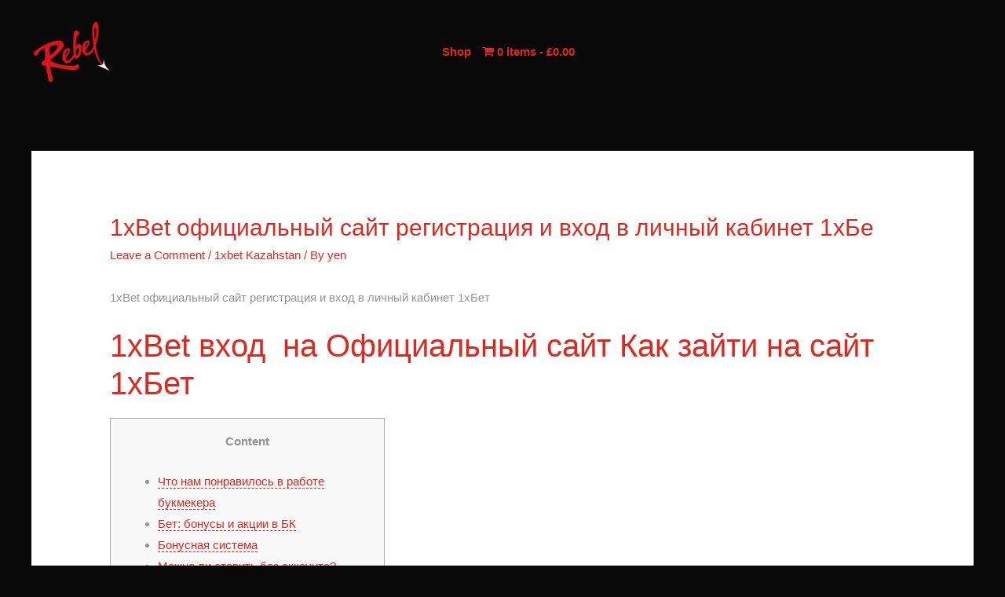

--- FILE ---
content_type: text/html; charset=UTF-8
request_url: https://rebelsaloon.com/1xbet-%D0%BE%D1%84%D0%B8%D1%86%D0%B8%D0%B0%D0%BB%D1%8C%D0%BD%D1%8B%D0%B9-%D1%81%D0%B0%D0%B9%D1%82-%D1%80%D0%B5%D0%B3%D0%B8%D1%81%D1%82%D1%80%D0%B0%D1%86%D0%B8%D1%8F-%D0%B8-%D0%B2%D1%85%D0%BE%D0%B4-2
body_size: 40846
content:
<!DOCTYPE html>
<html lang="en-US">
<head><span id="da6256c0-5efd-73cf-81bf-deff57681e75"></span>
<meta charset="UTF-8">
<meta name="viewport" content="width=device-width, initial-scale=1">
<link rel="profile" href="https://gmpg.org/xfn/11">

<title>1xBet официальный сайт регистрация и вход в личный кабинет 1хБе &#8211; Rebel Saloon</title>
<meta name='robots' content='max-image-preview:large' />
<link rel="alternate" type="application/rss+xml" title="Rebel Saloon &raquo; Feed" href="https://rebelsaloon.com/feed" />
<link rel="alternate" type="application/rss+xml" title="Rebel Saloon &raquo; Comments Feed" href="https://rebelsaloon.com/comments/feed" />
<link rel="alternate" type="application/rss+xml" title="Rebel Saloon &raquo; 1xBet официальный сайт регистрация и вход в личный кабинет 1хБе Comments Feed" href="https://rebelsaloon.com/1xbet-%d0%be%d1%84%d0%b8%d1%86%d0%b8%d0%b0%d0%bb%d1%8c%d0%bd%d1%8b%d0%b9-%d1%81%d0%b0%d0%b9%d1%82-%d1%80%d0%b5%d0%b3%d0%b8%d1%81%d1%82%d1%80%d0%b0%d1%86%d0%b8%d1%8f-%d0%b8-%d0%b2%d1%85%d0%be%d0%b4-2/feed" />
<script>
window._wpemojiSettings = {"baseUrl":"https:\/\/s.w.org\/images\/core\/emoji\/14.0.0\/72x72\/","ext":".png","svgUrl":"https:\/\/s.w.org\/images\/core\/emoji\/14.0.0\/svg\/","svgExt":".svg","source":{"concatemoji":"https:\/\/rebelsaloon.com\/wp-includes\/js\/wp-emoji-release.min.js?ver=6.4.1"}};
/*! This file is auto-generated */
!function(i,n){var o,s,e;function c(e){try{var t={supportTests:e,timestamp:(new Date).valueOf()};sessionStorage.setItem(o,JSON.stringify(t))}catch(e){}}function p(e,t,n){e.clearRect(0,0,e.canvas.width,e.canvas.height),e.fillText(t,0,0);var t=new Uint32Array(e.getImageData(0,0,e.canvas.width,e.canvas.height).data),r=(e.clearRect(0,0,e.canvas.width,e.canvas.height),e.fillText(n,0,0),new Uint32Array(e.getImageData(0,0,e.canvas.width,e.canvas.height).data));return t.every(function(e,t){return e===r[t]})}function u(e,t,n){switch(t){case"flag":return n(e,"\ud83c\udff3\ufe0f\u200d\u26a7\ufe0f","\ud83c\udff3\ufe0f\u200b\u26a7\ufe0f")?!1:!n(e,"\ud83c\uddfa\ud83c\uddf3","\ud83c\uddfa\u200b\ud83c\uddf3")&&!n(e,"\ud83c\udff4\udb40\udc67\udb40\udc62\udb40\udc65\udb40\udc6e\udb40\udc67\udb40\udc7f","\ud83c\udff4\u200b\udb40\udc67\u200b\udb40\udc62\u200b\udb40\udc65\u200b\udb40\udc6e\u200b\udb40\udc67\u200b\udb40\udc7f");case"emoji":return!n(e,"\ud83e\udef1\ud83c\udffb\u200d\ud83e\udef2\ud83c\udfff","\ud83e\udef1\ud83c\udffb\u200b\ud83e\udef2\ud83c\udfff")}return!1}function f(e,t,n){var r="undefined"!=typeof WorkerGlobalScope&&self instanceof WorkerGlobalScope?new OffscreenCanvas(300,150):i.createElement("canvas"),a=r.getContext("2d",{willReadFrequently:!0}),o=(a.textBaseline="top",a.font="600 32px Arial",{});return e.forEach(function(e){o[e]=t(a,e,n)}),o}function t(e){var t=i.createElement("script");t.src=e,t.defer=!0,i.head.appendChild(t)}"undefined"!=typeof Promise&&(o="wpEmojiSettingsSupports",s=["flag","emoji"],n.supports={everything:!0,everythingExceptFlag:!0},e=new Promise(function(e){i.addEventListener("DOMContentLoaded",e,{once:!0})}),new Promise(function(t){var n=function(){try{var e=JSON.parse(sessionStorage.getItem(o));if("object"==typeof e&&"number"==typeof e.timestamp&&(new Date).valueOf()<e.timestamp+604800&&"object"==typeof e.supportTests)return e.supportTests}catch(e){}return null}();if(!n){if("undefined"!=typeof Worker&&"undefined"!=typeof OffscreenCanvas&&"undefined"!=typeof URL&&URL.createObjectURL&&"undefined"!=typeof Blob)try{var e="postMessage("+f.toString()+"("+[JSON.stringify(s),u.toString(),p.toString()].join(",")+"));",r=new Blob([e],{type:"text/javascript"}),a=new Worker(URL.createObjectURL(r),{name:"wpTestEmojiSupports"});return void(a.onmessage=function(e){c(n=e.data),a.terminate(),t(n)})}catch(e){}c(n=f(s,u,p))}t(n)}).then(function(e){for(var t in e)n.supports[t]=e[t],n.supports.everything=n.supports.everything&&n.supports[t],"flag"!==t&&(n.supports.everythingExceptFlag=n.supports.everythingExceptFlag&&n.supports[t]);n.supports.everythingExceptFlag=n.supports.everythingExceptFlag&&!n.supports.flag,n.DOMReady=!1,n.readyCallback=function(){n.DOMReady=!0}}).then(function(){return e}).then(function(){var e;n.supports.everything||(n.readyCallback(),(e=n.source||{}).concatemoji?t(e.concatemoji):e.wpemoji&&e.twemoji&&(t(e.twemoji),t(e.wpemoji)))}))}((window,document),window._wpemojiSettings);
</script>
<link rel='stylesheet' id='astra-theme-css-css' href='https://rebelsaloon.com/wp-content/themes/astra/assets/css/minified/main.min.css?ver=3.7.6' media='all' />
<style id='astra-theme-css-inline-css'>
html{font-size:93.75%;}a,.page-title{color:#df271d;}a:hover,a:focus{color:#ffffff;}body,button,input,select,textarea,.ast-button,.ast-custom-button{font-family:-apple-system,BlinkMacSystemFont,Segoe UI,Roboto,Oxygen-Sans,Ubuntu,Cantarell,Helvetica Neue,sans-serif;font-weight:inherit;font-size:15px;font-size:1rem;}blockquote{color:#484848;}.site-title{font-size:35px;font-size:2.3333333333333rem;display:none;}header .custom-logo-link img{max-width:102px;}.astra-logo-svg{width:102px;}.ast-archive-description .ast-archive-title{font-size:40px;font-size:2.6666666666667rem;}.site-header .site-description{font-size:15px;font-size:1rem;display:none;}.entry-title{font-size:30px;font-size:2rem;}h1,.entry-content h1{font-size:40px;font-size:2.6666666666667rem;}h2,.entry-content h2{font-size:30px;font-size:2rem;}h3,.entry-content h3{font-size:25px;font-size:1.6666666666667rem;}h4,.entry-content h4{font-size:20px;font-size:1.3333333333333rem;}h5,.entry-content h5{font-size:18px;font-size:1.2rem;}h6,.entry-content h6{font-size:15px;font-size:1rem;}.ast-single-post .entry-title,.page-title{font-size:30px;font-size:2rem;}::selection{background-color:#df271d;color:#ffffff;}body,h1,.entry-title a,.entry-content h1,h2,.entry-content h2,h3,.entry-content h3,h4,.entry-content h4,h5,.entry-content h5,h6,.entry-content h6{color:#939393;}.tagcloud a:hover,.tagcloud a:focus,.tagcloud a.current-item{color:#ffffff;border-color:#df271d;background-color:#df271d;}input:focus,input[type="text"]:focus,input[type="email"]:focus,input[type="url"]:focus,input[type="password"]:focus,input[type="reset"]:focus,input[type="search"]:focus,textarea:focus{border-color:#df271d;}input[type="radio"]:checked,input[type=reset],input[type="checkbox"]:checked,input[type="checkbox"]:hover:checked,input[type="checkbox"]:focus:checked,input[type=range]::-webkit-slider-thumb{border-color:#df271d;background-color:#df271d;box-shadow:none;}.site-footer a:hover + .post-count,.site-footer a:focus + .post-count{background:#df271d;border-color:#df271d;}.single .nav-links .nav-previous,.single .nav-links .nav-next{color:#df271d;}.entry-meta,.entry-meta *{line-height:1.45;color:#df271d;}.entry-meta a:hover,.entry-meta a:hover *,.entry-meta a:focus,.entry-meta a:focus *,.page-links > .page-link,.page-links .page-link:hover,.post-navigation a:hover{color:#ffffff;}#cat option,.secondary .calendar_wrap thead a,.secondary .calendar_wrap thead a:visited{color:#df271d;}.secondary .calendar_wrap #today,.ast-progress-val span{background:#df271d;}.secondary a:hover + .post-count,.secondary a:focus + .post-count{background:#df271d;border-color:#df271d;}.calendar_wrap #today > a{color:#ffffff;}.page-links .page-link,.single .post-navigation a{color:#df271d;}.widget-title{font-size:21px;font-size:1.4rem;color:#939393;}.ast-logo-title-inline .site-logo-img{padding-right:1em;}.site-logo-img img{ transition:all 0.2s linear;}@media (max-width:921px){#ast-desktop-header{display:none;}}@media (min-width:921px){#ast-mobile-header{display:none;}}.wp-block-buttons.aligncenter{justify-content:center;}@media (min-width:1200px){.ast-separate-container.ast-right-sidebar .entry-content .wp-block-image.alignfull,.ast-separate-container.ast-left-sidebar .entry-content .wp-block-image.alignfull,.ast-separate-container.ast-right-sidebar .entry-content .wp-block-cover.alignfull,.ast-separate-container.ast-left-sidebar .entry-content .wp-block-cover.alignfull{margin-left:-6.67em;margin-right:-6.67em;max-width:unset;width:unset;}.ast-separate-container.ast-right-sidebar .entry-content .wp-block-image.alignwide,.ast-separate-container.ast-left-sidebar .entry-content .wp-block-image.alignwide,.ast-separate-container.ast-right-sidebar .entry-content .wp-block-cover.alignwide,.ast-separate-container.ast-left-sidebar .entry-content .wp-block-cover.alignwide{margin-left:-20px;margin-right:-20px;max-width:unset;width:unset;}}@media (min-width:1200px){.wp-block-group .has-background{padding:20px;}}@media (min-width:1200px){.ast-no-sidebar.ast-separate-container .entry-content .wp-block-group.alignwide,.ast-no-sidebar.ast-separate-container .entry-content .wp-block-cover.alignwide{margin-left:-20px;margin-right:-20px;padding-left:20px;padding-right:20px;}.ast-no-sidebar.ast-separate-container .entry-content .wp-block-cover.alignfull,.ast-no-sidebar.ast-separate-container .entry-content .wp-block-group.alignfull{margin-left:-6.67em;margin-right:-6.67em;padding-left:6.67em;padding-right:6.67em;}}@media (min-width:1200px){.wp-block-cover-image.alignwide .wp-block-cover__inner-container,.wp-block-cover.alignwide .wp-block-cover__inner-container,.wp-block-cover-image.alignfull .wp-block-cover__inner-container,.wp-block-cover.alignfull .wp-block-cover__inner-container{width:100%;}}.ast-plain-container.ast-no-sidebar #primary{margin-top:0;margin-bottom:0;}@media (max-width:921px){.ast-theme-transparent-header #primary,.ast-theme-transparent-header #secondary{padding:0;}}.wp-block-columns{margin-bottom:unset;}.wp-block-image.size-full{margin:2rem 0;}.wp-block-separator.has-background{padding:0;}.wp-block-gallery{margin-bottom:1.6em;}.wp-block-group{padding-top:4em;padding-bottom:4em;}.wp-block-group__inner-container .wp-block-columns:last-child,.wp-block-group__inner-container :last-child,.wp-block-table table{margin-bottom:0;}.blocks-gallery-grid{width:100%;}.wp-block-navigation-link__content{padding:5px 0;}.wp-block-group .wp-block-group .has-text-align-center,.wp-block-group .wp-block-column .has-text-align-center{max-width:100%;}.has-text-align-center{margin:0 auto;}@media (min-width:1200px){.wp-block-cover__inner-container,.alignwide .wp-block-group__inner-container,.alignfull .wp-block-group__inner-container{max-width:1200px;margin:0 auto;}.wp-block-group.alignnone,.wp-block-group.aligncenter,.wp-block-group.alignleft,.wp-block-group.alignright,.wp-block-group.alignwide,.wp-block-columns.alignwide{margin:2rem 0 1rem 0;}}@media (max-width:1200px){.wp-block-group{padding:3em;}.wp-block-group .wp-block-group{padding:1.5em;}.wp-block-columns,.wp-block-column{margin:1rem 0;}}@media (min-width:921px){.wp-block-columns .wp-block-group{padding:2em;}}@media (max-width:544px){.wp-block-cover-image .wp-block-cover__inner-container,.wp-block-cover .wp-block-cover__inner-container{width:unset;}.wp-block-cover,.wp-block-cover-image{padding:2em 0;}.wp-block-group,.wp-block-cover{padding:2em;}.wp-block-media-text__media img,.wp-block-media-text__media video{width:unset;max-width:100%;}.wp-block-media-text.has-background .wp-block-media-text__content{padding:1em;}}@media (max-width:921px){.ast-plain-container.ast-no-sidebar #primary{padding:0;}}@media (min-width:544px){.entry-content .wp-block-media-text.has-media-on-the-right .wp-block-media-text__content{padding:0 8% 0 0;}.entry-content .wp-block-media-text .wp-block-media-text__content{padding:0 0 0 8%;}.ast-plain-container .site-content .entry-content .has-custom-content-position.is-position-bottom-left > *,.ast-plain-container .site-content .entry-content .has-custom-content-position.is-position-bottom-right > *,.ast-plain-container .site-content .entry-content .has-custom-content-position.is-position-top-left > *,.ast-plain-container .site-content .entry-content .has-custom-content-position.is-position-top-right > *,.ast-plain-container .site-content .entry-content .has-custom-content-position.is-position-center-right > *,.ast-plain-container .site-content .entry-content .has-custom-content-position.is-position-center-left > *{margin:0;}}@media (max-width:544px){.entry-content .wp-block-media-text .wp-block-media-text__content{padding:8% 0;}.wp-block-media-text .wp-block-media-text__media img{width:auto;max-width:100%;}}.wp-block-button.is-style-outline .wp-block-button__link{border-color:#df271d;border-top-width:2px;border-right-width:2px;border-bottom-width:2px;border-left-width:2px;}.wp-block-button.is-style-outline > .wp-block-button__link:not(.has-text-color),.wp-block-button.wp-block-button__link.is-style-outline:not(.has-text-color){color:#df271d;}.wp-block-button.is-style-outline .wp-block-button__link:hover,.wp-block-button.is-style-outline .wp-block-button__link:focus{color:#000000 !important;background-color:#ffffff;border-color:#ffffff;}.post-page-numbers.current .page-link,.ast-pagination .page-numbers.current{color:#ffffff;border-color:#df271d;background-color:#df271d;border-radius:2px;}@media (max-width:921px){.wp-block-button.is-style-outline .wp-block-button__link{padding-top:calc(15px - 2px);padding-right:calc(30px - 2px);padding-bottom:calc(15px - 2px);padding-left:calc(30px - 2px);}}@media (max-width:544px){.wp-block-button.is-style-outline .wp-block-button__link{padding-top:calc(15px - 2px);padding-right:calc(30px - 2px);padding-bottom:calc(15px - 2px);padding-left:calc(30px - 2px);}}@media (min-width:544px){.entry-content > .alignleft{margin-right:20px;}.entry-content > .alignright{margin-left:20px;}.wp-block-group.has-background{padding:20px;}}@media (max-width:921px){.ast-separate-container .ast-article-post,.ast-separate-container .ast-article-single{padding:1.5em 2.14em;}.ast-separate-container #primary,.ast-separate-container #secondary{padding:1.5em 0;}#primary,#secondary{padding:1.5em 0;margin:0;}.ast-left-sidebar #content > .ast-container{display:flex;flex-direction:column-reverse;width:100%;}.ast-author-box img.avatar{margin:20px 0 0 0;}}@media (min-width:922px){.ast-separate-container.ast-right-sidebar #primary,.ast-separate-container.ast-left-sidebar #primary{border:0;}.search-no-results.ast-separate-container #primary{margin-bottom:4em;}}.wp-block-button .wp-block-button__link{color:#ffffff;}.wp-block-button .wp-block-button__link:hover,.wp-block-button .wp-block-button__link:focus{color:#000000;background-color:#ffffff;border-color:#ffffff;}.wp-block-button .wp-block-button__link{border:none;background-color:#df271d;color:#ffffff;font-family:inherit;font-weight:inherit;line-height:1;border-radius:2px;padding:15px 30px;}.wp-block-button.is-style-outline .wp-block-button__link{border-style:solid;border-top-width:2px;border-right-width:2px;border-left-width:2px;border-bottom-width:2px;border-color:#df271d;padding-top:calc(15px - 2px);padding-right:calc(30px - 2px);padding-bottom:calc(15px - 2px);padding-left:calc(30px - 2px);}@media (max-width:921px){.wp-block-button .wp-block-button__link{border:none;padding:15px 30px;}.wp-block-button.is-style-outline .wp-block-button__link{padding-top:calc(15px - 2px);padding-right:calc(30px - 2px);padding-bottom:calc(15px - 2px);padding-left:calc(30px - 2px);}}@media (max-width:544px){.wp-block-button .wp-block-button__link{border:none;padding:15px 30px;}.wp-block-button.is-style-outline .wp-block-button__link{padding-top:calc(15px - 2px);padding-right:calc(30px - 2px);padding-bottom:calc(15px - 2px);padding-left:calc(30px - 2px);}}.menu-toggle,button,.ast-button,.ast-custom-button,.button,input#submit,input[type="button"],input[type="submit"],input[type="reset"]{border-style:solid;border-top-width:0;border-right-width:0;border-left-width:0;border-bottom-width:0;color:#ffffff;border-color:#df271d;background-color:#df271d;border-radius:2px;padding-top:10px;padding-right:40px;padding-bottom:10px;padding-left:40px;font-family:inherit;font-weight:inherit;line-height:1;}button:focus,.menu-toggle:hover,button:hover,.ast-button:hover,.ast-custom-button:hover .button:hover,.ast-custom-button:hover ,input[type=reset]:hover,input[type=reset]:focus,input#submit:hover,input#submit:focus,input[type="button"]:hover,input[type="button"]:focus,input[type="submit"]:hover,input[type="submit"]:focus{color:#000000;background-color:#ffffff;border-color:#ffffff;}@media (min-width:544px){.ast-container{max-width:100%;}}@media (max-width:544px){.ast-separate-container .ast-article-post,.ast-separate-container .ast-article-single,.ast-separate-container .comments-title,.ast-separate-container .ast-archive-description{padding:1.5em 1em;}.ast-separate-container #content .ast-container{padding-left:0.54em;padding-right:0.54em;}.ast-separate-container .ast-comment-list li.depth-1{padding:1.5em 1em;margin-bottom:1.5em;}.ast-separate-container .ast-comment-list .bypostauthor{padding:.5em;}.ast-search-menu-icon.ast-dropdown-active .search-field{width:170px;}}@media (max-width:921px){.ast-mobile-header-stack .main-header-bar .ast-search-menu-icon{display:inline-block;}.ast-header-break-point.ast-header-custom-item-outside .ast-mobile-header-stack .main-header-bar .ast-search-icon{margin:0;}.ast-comment-avatar-wrap img{max-width:2.5em;}.ast-separate-container .ast-comment-list li.depth-1{padding:1.5em 2.14em;}.ast-separate-container .comment-respond{padding:2em 2.14em;}.ast-comment-meta{padding:0 1.8888em 1.3333em;}}body,.ast-separate-container{background-color:#0a0a0a;;background-image:none;;}.ast-no-sidebar.ast-separate-container .entry-content .alignfull {margin-left: -6.67em;margin-right: -6.67em;width: auto;}@media (max-width: 1200px) {.ast-no-sidebar.ast-separate-container .entry-content .alignfull {margin-left: -2.4em;margin-right: -2.4em;}}@media (max-width: 768px) {.ast-no-sidebar.ast-separate-container .entry-content .alignfull {margin-left: -2.14em;margin-right: -2.14em;}}@media (max-width: 544px) {.ast-no-sidebar.ast-separate-container .entry-content .alignfull {margin-left: -1em;margin-right: -1em;}}.ast-no-sidebar.ast-separate-container .entry-content .alignwide {margin-left: -20px;margin-right: -20px;}.ast-no-sidebar.ast-separate-container .entry-content .wp-block-column .alignfull,.ast-no-sidebar.ast-separate-container .entry-content .wp-block-column .alignwide {margin-left: auto;margin-right: auto;width: 100%;}@media (max-width:921px){.site-title{display:none;}.ast-archive-description .ast-archive-title{font-size:40px;}.site-header .site-description{display:none;}.entry-title{font-size:30px;}h1,.entry-content h1{font-size:30px;}h2,.entry-content h2{font-size:25px;}h3,.entry-content h3{font-size:20px;}.ast-single-post .entry-title,.page-title{font-size:30px;}}@media (max-width:544px){.site-title{display:none;}.ast-archive-description .ast-archive-title{font-size:40px;}.site-header .site-description{display:none;}.entry-title{font-size:30px;}h1,.entry-content h1{font-size:30px;}h2,.entry-content h2{font-size:25px;}h3,.entry-content h3{font-size:20px;}.ast-single-post .entry-title,.page-title{font-size:30px;}}@media (max-width:921px){html{font-size:85.5%;}}@media (max-width:544px){html{font-size:85.5%;}}@media (min-width:922px){.ast-container{max-width:1240px;}}@media (min-width:922px){.site-content .ast-container{display:flex;}}@media (max-width:921px){.site-content .ast-container{flex-direction:column;}}@media (min-width:922px){.main-header-menu .sub-menu .menu-item.ast-left-align-sub-menu:hover > .sub-menu,.main-header-menu .sub-menu .menu-item.ast-left-align-sub-menu.focus > .sub-menu{margin-left:-0px;}}blockquote {padding: 1.2em;}:root .has-ast-global-color-0-color{color:var(--ast-global-color-0);}:root .has-ast-global-color-0-background-color{background-color:var(--ast-global-color-0);}:root .wp-block-button .has-ast-global-color-0-color{color:var(--ast-global-color-0);}:root .wp-block-button .has-ast-global-color-0-background-color{background-color:var(--ast-global-color-0);}:root .has-ast-global-color-1-color{color:var(--ast-global-color-1);}:root .has-ast-global-color-1-background-color{background-color:var(--ast-global-color-1);}:root .wp-block-button .has-ast-global-color-1-color{color:var(--ast-global-color-1);}:root .wp-block-button .has-ast-global-color-1-background-color{background-color:var(--ast-global-color-1);}:root .has-ast-global-color-2-color{color:var(--ast-global-color-2);}:root .has-ast-global-color-2-background-color{background-color:var(--ast-global-color-2);}:root .wp-block-button .has-ast-global-color-2-color{color:var(--ast-global-color-2);}:root .wp-block-button .has-ast-global-color-2-background-color{background-color:var(--ast-global-color-2);}:root .has-ast-global-color-3-color{color:var(--ast-global-color-3);}:root .has-ast-global-color-3-background-color{background-color:var(--ast-global-color-3);}:root .wp-block-button .has-ast-global-color-3-color{color:var(--ast-global-color-3);}:root .wp-block-button .has-ast-global-color-3-background-color{background-color:var(--ast-global-color-3);}:root .has-ast-global-color-4-color{color:var(--ast-global-color-4);}:root .has-ast-global-color-4-background-color{background-color:var(--ast-global-color-4);}:root .wp-block-button .has-ast-global-color-4-color{color:var(--ast-global-color-4);}:root .wp-block-button .has-ast-global-color-4-background-color{background-color:var(--ast-global-color-4);}:root .has-ast-global-color-5-color{color:var(--ast-global-color-5);}:root .has-ast-global-color-5-background-color{background-color:var(--ast-global-color-5);}:root .wp-block-button .has-ast-global-color-5-color{color:var(--ast-global-color-5);}:root .wp-block-button .has-ast-global-color-5-background-color{background-color:var(--ast-global-color-5);}:root .has-ast-global-color-6-color{color:var(--ast-global-color-6);}:root .has-ast-global-color-6-background-color{background-color:var(--ast-global-color-6);}:root .wp-block-button .has-ast-global-color-6-color{color:var(--ast-global-color-6);}:root .wp-block-button .has-ast-global-color-6-background-color{background-color:var(--ast-global-color-6);}:root .has-ast-global-color-7-color{color:var(--ast-global-color-7);}:root .has-ast-global-color-7-background-color{background-color:var(--ast-global-color-7);}:root .wp-block-button .has-ast-global-color-7-color{color:var(--ast-global-color-7);}:root .wp-block-button .has-ast-global-color-7-background-color{background-color:var(--ast-global-color-7);}:root .has-ast-global-color-8-color{color:var(--ast-global-color-8);}:root .has-ast-global-color-8-background-color{background-color:var(--ast-global-color-8);}:root .wp-block-button .has-ast-global-color-8-color{color:var(--ast-global-color-8);}:root .wp-block-button .has-ast-global-color-8-background-color{background-color:var(--ast-global-color-8);}:root{--ast-global-color-0:#0170B9;--ast-global-color-1:#3a3a3a;--ast-global-color-2:#3a3a3a;--ast-global-color-3:#4B4F58;--ast-global-color-4:#F5F5F5;--ast-global-color-5:#FFFFFF;--ast-global-color-6:#F2F5F7;--ast-global-color-7:#424242;--ast-global-color-8:#000000;}.ast-breadcrumbs .trail-browse,.ast-breadcrumbs .trail-items,.ast-breadcrumbs .trail-items li{display:inline-block;margin:0;padding:0;border:none;background:inherit;text-indent:0;}.ast-breadcrumbs .trail-browse{font-size:inherit;font-style:inherit;font-weight:inherit;color:inherit;}.ast-breadcrumbs .trail-items{list-style:none;}.trail-items li::after{padding:0 0.3em;content:"\00bb";}.trail-items li:last-of-type::after{display:none;}h1,.entry-content h1,h2,.entry-content h2,h3,.entry-content h3,h4,.entry-content h4,h5,.entry-content h5,h6,.entry-content h6{color:#df271d;}@media (max-width:921px){.ast-builder-grid-row-container.ast-builder-grid-row-tablet-3-firstrow .ast-builder-grid-row > *:first-child,.ast-builder-grid-row-container.ast-builder-grid-row-tablet-3-lastrow .ast-builder-grid-row > *:last-child{grid-column:1 / -1;}}@media (max-width:544px){.ast-builder-grid-row-container.ast-builder-grid-row-mobile-3-firstrow .ast-builder-grid-row > *:first-child,.ast-builder-grid-row-container.ast-builder-grid-row-mobile-3-lastrow .ast-builder-grid-row > *:last-child{grid-column:1 / -1;}}.ast-builder-layout-element[data-section="title_tagline"]{display:flex;}@media (max-width:921px){.ast-header-break-point .ast-builder-layout-element[data-section="title_tagline"]{display:flex;}}@media (max-width:544px){.ast-header-break-point .ast-builder-layout-element[data-section="title_tagline"]{display:flex;}}.ast-builder-menu-1{font-family:inherit;font-weight:700;}.ast-builder-menu-1 .sub-menu,.ast-builder-menu-1 .inline-on-mobile .sub-menu{border-top-width:0;border-bottom-width:0;border-right-width:0;border-left-width:0;border-color:#df271d;border-style:solid;border-radius:0;}.ast-builder-menu-1 .main-header-menu > .menu-item > .sub-menu,.ast-builder-menu-1 .main-header-menu > .menu-item > .astra-full-megamenu-wrapper{margin-top:0;}.ast-desktop .ast-builder-menu-1 .main-header-menu > .menu-item > .sub-menu:before,.ast-desktop .ast-builder-menu-1 .main-header-menu > .menu-item > .astra-full-megamenu-wrapper:before{height:calc( 0px + 5px );}.ast-desktop .ast-builder-menu-1 .menu-item .sub-menu .menu-link{border-style:none;}@media (max-width:921px){.ast-header-break-point .ast-builder-menu-1 .menu-item.menu-item-has-children > .ast-menu-toggle{top:0;}.ast-builder-menu-1 .menu-item-has-children > .menu-link:after{content:unset;}}@media (max-width:544px){.ast-header-break-point .ast-builder-menu-1 .menu-item.menu-item-has-children > .ast-menu-toggle{top:0;}}.ast-builder-menu-1{display:flex;}@media (max-width:921px){.ast-header-break-point .ast-builder-menu-1{display:flex;}}@media (max-width:544px){.ast-header-break-point .ast-builder-menu-1{display:flex;}}.site-below-footer-wrap{padding-top:20px;padding-bottom:20px;}.site-below-footer-wrap[data-section="section-below-footer-builder"]{background-color:#df271d;;background-image:none;;min-height:80px;}.site-below-footer-wrap[data-section="section-below-footer-builder"] .ast-builder-grid-row{max-width:1200px;margin-left:auto;margin-right:auto;}.site-below-footer-wrap[data-section="section-below-footer-builder"] .ast-builder-grid-row,.site-below-footer-wrap[data-section="section-below-footer-builder"] .site-footer-section{align-items:flex-start;}.site-below-footer-wrap[data-section="section-below-footer-builder"].ast-footer-row-inline .site-footer-section{display:flex;margin-bottom:0;}.ast-builder-grid-row-full .ast-builder-grid-row{grid-template-columns:1fr;}@media (max-width:921px){.site-below-footer-wrap[data-section="section-below-footer-builder"].ast-footer-row-tablet-inline .site-footer-section{display:flex;margin-bottom:0;}.site-below-footer-wrap[data-section="section-below-footer-builder"].ast-footer-row-tablet-stack .site-footer-section{display:block;margin-bottom:10px;}.ast-builder-grid-row-container.ast-builder-grid-row-tablet-full .ast-builder-grid-row{grid-template-columns:1fr;}}@media (max-width:544px){.site-below-footer-wrap[data-section="section-below-footer-builder"].ast-footer-row-mobile-inline .site-footer-section{display:flex;margin-bottom:0;}.site-below-footer-wrap[data-section="section-below-footer-builder"].ast-footer-row-mobile-stack .site-footer-section{display:block;margin-bottom:10px;}.ast-builder-grid-row-container.ast-builder-grid-row-mobile-full .ast-builder-grid-row{grid-template-columns:1fr;}}.site-below-footer-wrap[data-section="section-below-footer-builder"]{display:grid;}@media (max-width:921px){.ast-header-break-point .site-below-footer-wrap[data-section="section-below-footer-builder"]{display:grid;}}@media (max-width:544px){.ast-header-break-point .site-below-footer-wrap[data-section="section-below-footer-builder"]{display:grid;}}.ast-footer-copyright{text-align:center;}.ast-footer-copyright {color:#3a3a3a;}@media (max-width:921px){.ast-footer-copyright{text-align:center;}}@media (max-width:544px){.ast-footer-copyright{text-align:center;}}.ast-footer-copyright.ast-builder-layout-element{display:flex;}@media (max-width:921px){.ast-header-break-point .ast-footer-copyright.ast-builder-layout-element{display:flex;}}@media (max-width:544px){.ast-header-break-point .ast-footer-copyright.ast-builder-layout-element{display:flex;}}.ast-header-break-point .main-header-bar{border-bottom-width:1px;}@media (min-width:922px){.main-header-bar{border-bottom-width:1px;}}.ast-safari-browser-less-than-11 .main-header-menu .menu-item, .ast-safari-browser-less-than-11 .main-header-bar .ast-masthead-custom-menu-items{display:block;}.main-header-menu .menu-item, #astra-footer-menu .menu-item, .main-header-bar .ast-masthead-custom-menu-items{-js-display:flex;display:flex;-webkit-box-pack:center;-webkit-justify-content:center;-moz-box-pack:center;-ms-flex-pack:center;justify-content:center;-webkit-box-orient:vertical;-webkit-box-direction:normal;-webkit-flex-direction:column;-moz-box-orient:vertical;-moz-box-direction:normal;-ms-flex-direction:column;flex-direction:column;}.main-header-menu > .menu-item > .menu-link, #astra-footer-menu > .menu-item > .menu-link{height:100%;-webkit-box-align:center;-webkit-align-items:center;-moz-box-align:center;-ms-flex-align:center;align-items:center;-js-display:flex;display:flex;}.ast-header-break-point .main-navigation ul .menu-item .menu-link .icon-arrow:first-of-type svg{top:.2em;margin-top:0px;margin-left:0px;width:.65em;transform:translate(0, -2px) rotateZ(270deg);}.ast-mobile-popup-content .ast-submenu-expanded > .ast-menu-toggle{transform:rotateX(180deg);}.ast-separate-container .blog-layout-1, .ast-separate-container .blog-layout-2, .ast-separate-container .blog-layout-3{background-color:transparent;background-image:none;}.ast-separate-container .ast-article-post{background-color:var(--ast-global-color-5);;}@media (max-width:921px){.ast-separate-container .ast-article-post{background-color:var(--ast-global-color-5);;}}@media (max-width:544px){.ast-separate-container .ast-article-post{background-color:var(--ast-global-color-5);;}}.ast-separate-container .ast-article-single:not(.ast-related-post), .ast-separate-container .comments-area .comment-respond,.ast-separate-container .comments-area .ast-comment-list li, .ast-separate-container .ast-woocommerce-container, .ast-separate-container .error-404, .ast-separate-container .no-results, .single.ast-separate-container .ast-author-meta, .ast-separate-container .related-posts-title-wrapper, .ast-separate-container.ast-two-container #secondary .widget,.ast-separate-container .comments-count-wrapper, .ast-box-layout.ast-plain-container .site-content,.ast-padded-layout.ast-plain-container .site-content, .ast-separate-container .comments-area .comments-title{background-color:var(--ast-global-color-5);;}@media (max-width:921px){.ast-separate-container .ast-article-single:not(.ast-related-post), .ast-separate-container .comments-area .comment-respond,.ast-separate-container .comments-area .ast-comment-list li, .ast-separate-container .ast-woocommerce-container, .ast-separate-container .error-404, .ast-separate-container .no-results, .single.ast-separate-container .ast-author-meta, .ast-separate-container .related-posts-title-wrapper, .ast-separate-container.ast-two-container #secondary .widget,.ast-separate-container .comments-count-wrapper, .ast-box-layout.ast-plain-container .site-content,.ast-padded-layout.ast-plain-container .site-content, .ast-separate-container .comments-area .comments-title{background-color:var(--ast-global-color-5);;}}@media (max-width:544px){.ast-separate-container .ast-article-single:not(.ast-related-post), .ast-separate-container .comments-area .comment-respond,.ast-separate-container .comments-area .ast-comment-list li, .ast-separate-container .ast-woocommerce-container, .ast-separate-container .error-404, .ast-separate-container .no-results, .single.ast-separate-container .ast-author-meta, .ast-separate-container .related-posts-title-wrapper, .ast-separate-container.ast-two-container #secondary .widget,.ast-separate-container .comments-count-wrapper, .ast-box-layout.ast-plain-container .site-content,.ast-padded-layout.ast-plain-container .site-content, .ast-separate-container .comments-area .comments-title{background-color:var(--ast-global-color-5);;}}.ast-mobile-header-content > *,.ast-desktop-header-content > * {padding: 10px 0;height: auto;}.ast-mobile-header-content > *:first-child,.ast-desktop-header-content > *:first-child {padding-top: 10px;}.ast-mobile-header-content > .ast-builder-menu,.ast-desktop-header-content > .ast-builder-menu {padding-top: 0;}.ast-mobile-header-content > *:last-child,.ast-desktop-header-content > *:last-child {padding-bottom: 0;}.ast-mobile-header-content .ast-search-menu-icon.ast-inline-search label,.ast-desktop-header-content .ast-search-menu-icon.ast-inline-search label {width: 100%;}.ast-desktop-header-content .main-header-bar-navigation .ast-submenu-expanded > .ast-menu-toggle::before {transform: rotateX(180deg);}#ast-desktop-header .ast-desktop-header-content,.ast-mobile-header-content .ast-search-icon,.ast-desktop-header-content .ast-search-icon,.ast-mobile-header-wrap .ast-mobile-header-content,.ast-main-header-nav-open.ast-popup-nav-open .ast-mobile-header-wrap .ast-mobile-header-content,.ast-main-header-nav-open.ast-popup-nav-open .ast-desktop-header-content {display: none;}.ast-main-header-nav-open.ast-header-break-point #ast-desktop-header .ast-desktop-header-content,.ast-main-header-nav-open.ast-header-break-point .ast-mobile-header-wrap .ast-mobile-header-content {display: block;}.ast-desktop .ast-desktop-header-content .astra-menu-animation-slide-up > .menu-item > .sub-menu,.ast-desktop .ast-desktop-header-content .astra-menu-animation-slide-up > .menu-item .menu-item > .sub-menu,.ast-desktop .ast-desktop-header-content .astra-menu-animation-slide-down > .menu-item > .sub-menu,.ast-desktop .ast-desktop-header-content .astra-menu-animation-slide-down > .menu-item .menu-item > .sub-menu,.ast-desktop .ast-desktop-header-content .astra-menu-animation-fade > .menu-item > .sub-menu,.ast-desktop .ast-desktop-header-content .astra-menu-animation-fade > .menu-item .menu-item > .sub-menu {opacity: 1;visibility: visible;}.ast-hfb-header.ast-default-menu-enable.ast-header-break-point .ast-mobile-header-wrap .ast-mobile-header-content .main-header-bar-navigation {width: unset;margin: unset;}.ast-mobile-header-content.content-align-flex-end .main-header-bar-navigation .menu-item-has-children > .ast-menu-toggle,.ast-desktop-header-content.content-align-flex-end .main-header-bar-navigation .menu-item-has-children > .ast-menu-toggle {left: calc( 20px - 0.907em);}.ast-mobile-header-content .ast-search-menu-icon,.ast-mobile-header-content .ast-search-menu-icon.slide-search,.ast-desktop-header-content .ast-search-menu-icon,.ast-desktop-header-content .ast-search-menu-icon.slide-search {width: 100%;position: relative;display: block;right: auto;transform: none;}.ast-mobile-header-content .ast-search-menu-icon.slide-search .search-form,.ast-mobile-header-content .ast-search-menu-icon .search-form,.ast-desktop-header-content .ast-search-menu-icon.slide-search .search-form,.ast-desktop-header-content .ast-search-menu-icon .search-form {right: 0;visibility: visible;opacity: 1;position: relative;top: auto;transform: none;padding: 0;display: block;overflow: hidden;}.ast-mobile-header-content .ast-search-menu-icon.ast-inline-search .search-field,.ast-mobile-header-content .ast-search-menu-icon .search-field,.ast-desktop-header-content .ast-search-menu-icon.ast-inline-search .search-field,.ast-desktop-header-content .ast-search-menu-icon .search-field {width: 100%;padding-right: 5.5em;}.ast-mobile-header-content .ast-search-menu-icon .search-submit,.ast-desktop-header-content .ast-search-menu-icon .search-submit {display: block;position: absolute;height: 100%;top: 0;right: 0;padding: 0 1em;border-radius: 0;}.ast-hfb-header.ast-default-menu-enable.ast-header-break-point .ast-mobile-header-wrap .ast-mobile-header-content .main-header-bar-navigation ul .sub-menu .menu-link {padding-left: 30px;}.ast-hfb-header.ast-default-menu-enable.ast-header-break-point .ast-mobile-header-wrap .ast-mobile-header-content .main-header-bar-navigation .sub-menu .menu-item .menu-item .menu-link {padding-left: 40px;}.ast-mobile-popup-drawer.active .ast-mobile-popup-inner{background-color:#ffffff;;}.ast-mobile-header-wrap .ast-mobile-header-content, .ast-desktop-header-content{background-color:#ffffff;;}.ast-mobile-popup-content > *, .ast-mobile-header-content > *, .ast-desktop-popup-content > *, .ast-desktop-header-content > *{padding-top:0;padding-bottom:0;}.content-align-flex-start .ast-builder-layout-element{justify-content:flex-start;}.content-align-flex-start .main-header-menu{text-align:left;}.ast-mobile-popup-drawer.active .menu-toggle-close{color:#3a3a3a;}.ast-mobile-header-wrap .ast-primary-header-bar,.ast-primary-header-bar .site-primary-header-wrap{min-height:70px;}.ast-desktop .ast-primary-header-bar .main-header-menu > .menu-item{line-height:70px;}@media (max-width:921px){#masthead .ast-mobile-header-wrap .ast-primary-header-bar,#masthead .ast-mobile-header-wrap .ast-below-header-bar{padding-left:20px;padding-right:20px;}}.ast-header-break-point .ast-primary-header-bar{border-bottom-width:0;border-bottom-color:#eaeaea;border-bottom-style:solid;}@media (min-width:922px){.ast-primary-header-bar{border-bottom-width:0;border-bottom-color:#eaeaea;border-bottom-style:solid;}}.ast-primary-header-bar{background-color:#0a0a0a;;background-image:none;;}.ast-primary-header-bar{display:block;}@media (max-width:921px){.ast-header-break-point .ast-primary-header-bar{display:grid;}}@media (max-width:544px){.ast-header-break-point .ast-primary-header-bar{display:grid;}}[data-section="section-header-mobile-trigger"] .ast-button-wrap .ast-mobile-menu-trigger-minimal{color:#df271d;border:none;background:transparent;}[data-section="section-header-mobile-trigger"] .ast-button-wrap .mobile-menu-toggle-icon .ast-mobile-svg{width:20px;height:20px;fill:#df271d;}[data-section="section-header-mobile-trigger"] .ast-button-wrap .mobile-menu-wrap .mobile-menu{color:#df271d;}.ast-builder-menu-mobile .main-navigation .menu-item > .menu-link{font-family:inherit;font-weight:inherit;}.ast-builder-menu-mobile .main-navigation .menu-item.menu-item-has-children > .ast-menu-toggle{top:0;}.ast-builder-menu-mobile .main-navigation .menu-item-has-children > .menu-link:after{content:unset;}.ast-hfb-header .ast-builder-menu-mobile .main-header-menu, .ast-hfb-header .ast-builder-menu-mobile .main-navigation .menu-item .menu-link, .ast-hfb-header .ast-builder-menu-mobile .main-navigation .menu-item .sub-menu .menu-link{border-style:none;}.ast-builder-menu-mobile .main-navigation .menu-item.menu-item-has-children > .ast-menu-toggle{top:0;}@media (max-width:921px){.ast-builder-menu-mobile .main-navigation .menu-item.menu-item-has-children > .ast-menu-toggle{top:0;}.ast-builder-menu-mobile .main-navigation .menu-item-has-children > .menu-link:after{content:unset;}}@media (max-width:544px){.ast-builder-menu-mobile .main-navigation .menu-item.menu-item-has-children > .ast-menu-toggle{top:0;}}.ast-builder-menu-mobile .main-navigation{display:block;}@media (max-width:921px){.ast-header-break-point .ast-builder-menu-mobile .main-navigation{display:block;}}@media (max-width:544px){.ast-header-break-point .ast-builder-menu-mobile .main-navigation{display:block;}}.comment-reply-title{font-size:24px;font-size:1.6rem;}.ast-comment-meta{line-height:1.666666667;color:#df271d;font-size:12px;font-size:0.8rem;}.ast-comment-list #cancel-comment-reply-link{font-size:15px;font-size:1rem;}.comments-title {padding: 2em 0;}.comments-title {font-weight: normal;word-wrap: break-word;}.ast-comment-list {margin: 0;word-wrap: break-word;padding-bottom: 0.5em;list-style: none;}.ast-comment-list li {list-style: none;}.ast-comment-list .ast-comment-edit-reply-wrap {-js-display: flex;display: flex;justify-content: flex-end;}.ast-comment-list .ast-edit-link {flex: 1;}.ast-comment-list .comment-awaiting-moderation {margin-bottom: 0;}.ast-comment {padding: 1em 0;}.ast-comment-info img {border-radius: 50%;}.ast-comment-cite-wrap cite {font-style: normal;}.comment-reply-title {padding-top: 1em;font-weight: normal;line-height: 1.65;}.ast-comment-meta {margin-bottom: 0.5em;}.comments-area {border-top: 1px solid #eeeeee;margin-top: 2em;}.comments-area .comment-form-comment {width: 100%;border: none;margin: 0;padding: 0;}.comments-area .comment-notes,.comments-area .comment-textarea,.comments-area .form-allowed-tags {margin-bottom: 1.5em;}.comments-area .form-submit {margin-bottom: 0;}.comments-area textarea#comment,.comments-area .ast-comment-formwrap input[type="text"] {width: 100%;border-radius: 0;vertical-align: middle;margin-bottom: 10px;}.comments-area .no-comments {margin-top: 0.5em;margin-bottom: 0.5em;}.comments-area p.logged-in-as {margin-bottom: 1em;}.ast-separate-container .comments-title {background-color: #fff;padding: 1.2em 3.99em 0;}.ast-separate-container .comments-area {border-top: 0;}.ast-separate-container .ast-comment-list {padding-bottom: 0;}.ast-separate-container .ast-comment-list li {background-color: #fff;}.ast-separate-container .ast-comment-list li.depth-1 {padding: 4em 6.67em;margin-bottom: 2em;}@media (max-width: 1200px) {.ast-separate-container .ast-comment-list li.depth-1 {padding: 3em 3.34em;}}.ast-separate-container .ast-comment-list li.depth-1 .children li {padding-bottom: 0;padding-top: 0;margin-bottom: 0;}.ast-separate-container .ast-comment-list li.depth-1 .ast-comment,.ast-separate-container .ast-comment-list li.depth-2 .ast-comment {border-bottom: 0;}.ast-separate-container .ast-comment-list .comment-respond {padding-top: 0;padding-bottom: 1em;background-color: transparent;}.ast-separate-container .ast-comment-list .pingback p {margin-bottom: 0;}.ast-separate-container .ast-comment-list .bypostauthor {padding: 2em;margin-bottom: 1em;}.ast-separate-container .ast-comment-list .bypostauthor li {background: transparent;margin-bottom: 0;padding: 0 0 0 2em;}.ast-separate-container .comment-respond {background-color: #fff;padding: 4em 6.67em;border-bottom: 0;}@media (max-width: 1200px) {.ast-separate-container .comment-respond {padding: 3em 2.34em;}}.ast-separate-container .comment-reply-title {padding-top: 0;}.comment-content a {word-wrap: break-word;}.ast-comment-list .children {margin-left: 2em;}@media (max-width: 992px) {.ast-comment-list .children {margin-left: 1em;}}.ast-comment-list #cancel-comment-reply-link {white-space: nowrap;font-size: 15px;font-size: 1rem;margin-left: 1em;}.ast-comment-info {display: flex;position: relative;}.ast-comment-meta {justify-content: right;padding: 0 3.4em 1.60em;}.ast-comment-time .timendate{margin-right: 0.5em;}.comments-area #wp-comment-cookies-consent {margin-right: 10px;}.ast-page-builder-template .comments-area {padding-left: 20px;padding-right: 20px;margin-top: 0;margin-bottom: 2em;}.ast-separate-container .ast-comment-list .bypostauthor .bypostauthor {background: transparent;margin-bottom: 0;padding-right: 0;padding-bottom: 0;padding-top: 0;}@media (min-width:922px){.ast-separate-container .ast-comment-list li .comment-respond{padding-left:2.66666em;padding-right:2.66666em;}}@media (max-width:544px){.ast-separate-container .ast-comment-list li.depth-1{padding:1.5em 1em;margin-bottom:1.5em;}.ast-separate-container .ast-comment-list .bypostauthor{padding:.5em;}.ast-separate-container .comment-respond{padding:1.5em 1em;}.ast-separate-container .ast-comment-list .bypostauthor li{padding:0 0 0 .5em;}.ast-comment-list .children{margin-left:0.66666em;}}@media (max-width:921px){.ast-comment-avatar-wrap img{max-width:2.5em;}.comments-area{margin-top:1.5em;}.ast-separate-container .comments-title{padding:1.43em 1.48em;}.ast-comment-meta{padding:0 1.8888em 1.3333em;}.ast-separate-container .ast-comment-list li.depth-1{padding:1.5em 2.14em;}.ast-separate-container .comment-respond{padding:2em 2.14em;}.ast-comment-avatar-wrap{margin-right:0.5em;}}
</style>
<style id='wp-emoji-styles-inline-css'>

	img.wp-smiley, img.emoji {
		display: inline !important;
		border: none !important;
		box-shadow: none !important;
		height: 1em !important;
		width: 1em !important;
		margin: 0 0.07em !important;
		vertical-align: -0.1em !important;
		background: none !important;
		padding: 0 !important;
	}
</style>
<link rel='stylesheet' id='wp-block-library-css' href='https://rebelsaloon.com/wp-includes/css/dist/block-library/style.min.css?ver=6.4.1' media='all' />
<style id='ce4wp-subscribe-style-inline-css'>
.wp-block-ce4wp-subscribe{max-width:840px;margin:0 auto}.wp-block-ce4wp-subscribe .title{margin-bottom:0}.wp-block-ce4wp-subscribe .subTitle{margin-top:0;font-size:0.8em}.wp-block-ce4wp-subscribe .disclaimer{margin-top:5px;font-size:0.8em}.wp-block-ce4wp-subscribe .disclaimer .disclaimer-label{margin-left:10px}.wp-block-ce4wp-subscribe .inputBlock{width:100%;margin-bottom:10px}.wp-block-ce4wp-subscribe .inputBlock input{width:100%}.wp-block-ce4wp-subscribe .inputBlock label{display:inline-block}.wp-block-ce4wp-subscribe .submit-button{margin-top:25px;display:block}.wp-block-ce4wp-subscribe .required-text{display:inline-block;margin:0;padding:0;margin-left:0.3em}.wp-block-ce4wp-subscribe .onSubmission{height:0;max-width:840px;margin:0 auto}.wp-block-ce4wp-subscribe .firstNameSummary .lastNameSummary{text-transform:capitalize}.wp-block-ce4wp-subscribe .ce4wp-inline-notification{display:flex;flex-direction:row;align-items:center;padding:13px 10px;width:100%;height:40px;border-style:solid;border-color:orange;border-width:1px;border-left-width:4px;border-radius:3px;background:rgba(255,133,15,0.1);flex:none;order:0;flex-grow:1;margin:0px 0px}.wp-block-ce4wp-subscribe .ce4wp-inline-warning-text{font-style:normal;font-weight:normal;font-size:16px;line-height:20px;display:flex;align-items:center;color:#571600;margin-left:9px}.wp-block-ce4wp-subscribe .ce4wp-inline-warning-icon{color:orange}.wp-block-ce4wp-subscribe .ce4wp-inline-warning-arrow{color:#571600;margin-left:auto}.wp-block-ce4wp-subscribe .ce4wp-banner-clickable{cursor:pointer}.ce4wp-link{cursor:pointer}

.no-flex{display:block}.sub-header{margin-bottom:1em}


</style>
<link rel='stylesheet' id='wc-blocks-vendors-style-css' href='https://rebelsaloon.com/wp-content/plugins/woocommerce/packages/woocommerce-blocks/build/wc-blocks-vendors-style.css?ver=5.5.1' media='all' />
<link rel='stylesheet' id='wc-blocks-style-css' href='https://rebelsaloon.com/wp-content/plugins/woocommerce/packages/woocommerce-blocks/build/wc-blocks-style.css?ver=5.5.1' media='all' />
<style id='global-styles-inline-css'>
body{--wp--preset--color--black: #000000;--wp--preset--color--cyan-bluish-gray: #abb8c3;--wp--preset--color--white: #ffffff;--wp--preset--color--pale-pink: #f78da7;--wp--preset--color--vivid-red: #cf2e2e;--wp--preset--color--luminous-vivid-orange: #ff6900;--wp--preset--color--luminous-vivid-amber: #fcb900;--wp--preset--color--light-green-cyan: #7bdcb5;--wp--preset--color--vivid-green-cyan: #00d084;--wp--preset--color--pale-cyan-blue: #8ed1fc;--wp--preset--color--vivid-cyan-blue: #0693e3;--wp--preset--color--vivid-purple: #9b51e0;--wp--preset--color--ast-global-color-0: var(--ast-global-color-0);--wp--preset--color--ast-global-color-1: var(--ast-global-color-1);--wp--preset--color--ast-global-color-2: var(--ast-global-color-2);--wp--preset--color--ast-global-color-3: var(--ast-global-color-3);--wp--preset--color--ast-global-color-4: var(--ast-global-color-4);--wp--preset--color--ast-global-color-5: var(--ast-global-color-5);--wp--preset--color--ast-global-color-6: var(--ast-global-color-6);--wp--preset--color--ast-global-color-7: var(--ast-global-color-7);--wp--preset--color--ast-global-color-8: var(--ast-global-color-8);--wp--preset--gradient--vivid-cyan-blue-to-vivid-purple: linear-gradient(135deg,rgba(6,147,227,1) 0%,rgb(155,81,224) 100%);--wp--preset--gradient--light-green-cyan-to-vivid-green-cyan: linear-gradient(135deg,rgb(122,220,180) 0%,rgb(0,208,130) 100%);--wp--preset--gradient--luminous-vivid-amber-to-luminous-vivid-orange: linear-gradient(135deg,rgba(252,185,0,1) 0%,rgba(255,105,0,1) 100%);--wp--preset--gradient--luminous-vivid-orange-to-vivid-red: linear-gradient(135deg,rgba(255,105,0,1) 0%,rgb(207,46,46) 100%);--wp--preset--gradient--very-light-gray-to-cyan-bluish-gray: linear-gradient(135deg,rgb(238,238,238) 0%,rgb(169,184,195) 100%);--wp--preset--gradient--cool-to-warm-spectrum: linear-gradient(135deg,rgb(74,234,220) 0%,rgb(151,120,209) 20%,rgb(207,42,186) 40%,rgb(238,44,130) 60%,rgb(251,105,98) 80%,rgb(254,248,76) 100%);--wp--preset--gradient--blush-light-purple: linear-gradient(135deg,rgb(255,206,236) 0%,rgb(152,150,240) 100%);--wp--preset--gradient--blush-bordeaux: linear-gradient(135deg,rgb(254,205,165) 0%,rgb(254,45,45) 50%,rgb(107,0,62) 100%);--wp--preset--gradient--luminous-dusk: linear-gradient(135deg,rgb(255,203,112) 0%,rgb(199,81,192) 50%,rgb(65,88,208) 100%);--wp--preset--gradient--pale-ocean: linear-gradient(135deg,rgb(255,245,203) 0%,rgb(182,227,212) 50%,rgb(51,167,181) 100%);--wp--preset--gradient--electric-grass: linear-gradient(135deg,rgb(202,248,128) 0%,rgb(113,206,126) 100%);--wp--preset--gradient--midnight: linear-gradient(135deg,rgb(2,3,129) 0%,rgb(40,116,252) 100%);--wp--preset--font-size--small: 13px;--wp--preset--font-size--medium: 20px;--wp--preset--font-size--large: 36px;--wp--preset--font-size--x-large: 42px;--wp--preset--spacing--20: 0.44rem;--wp--preset--spacing--30: 0.67rem;--wp--preset--spacing--40: 1rem;--wp--preset--spacing--50: 1.5rem;--wp--preset--spacing--60: 2.25rem;--wp--preset--spacing--70: 3.38rem;--wp--preset--spacing--80: 5.06rem;--wp--preset--shadow--natural: 6px 6px 9px rgba(0, 0, 0, 0.2);--wp--preset--shadow--deep: 12px 12px 50px rgba(0, 0, 0, 0.4);--wp--preset--shadow--sharp: 6px 6px 0px rgba(0, 0, 0, 0.2);--wp--preset--shadow--outlined: 6px 6px 0px -3px rgba(255, 255, 255, 1), 6px 6px rgba(0, 0, 0, 1);--wp--preset--shadow--crisp: 6px 6px 0px rgba(0, 0, 0, 1);}body { margin: 0;--wp--style--global--content-size: var(--ast-content-width-size);--wp--style--global--wide-size: 1200px; }.wp-site-blocks > .alignleft { float: left; margin-right: 2em; }.wp-site-blocks > .alignright { float: right; margin-left: 2em; }.wp-site-blocks > .aligncenter { justify-content: center; margin-left: auto; margin-right: auto; }:where(.is-layout-flex){gap: 0.5em;}:where(.is-layout-grid){gap: 0.5em;}body .is-layout-flow > .alignleft{float: left;margin-inline-start: 0;margin-inline-end: 2em;}body .is-layout-flow > .alignright{float: right;margin-inline-start: 2em;margin-inline-end: 0;}body .is-layout-flow > .aligncenter{margin-left: auto !important;margin-right: auto !important;}body .is-layout-constrained > .alignleft{float: left;margin-inline-start: 0;margin-inline-end: 2em;}body .is-layout-constrained > .alignright{float: right;margin-inline-start: 2em;margin-inline-end: 0;}body .is-layout-constrained > .aligncenter{margin-left: auto !important;margin-right: auto !important;}body .is-layout-constrained > :where(:not(.alignleft):not(.alignright):not(.alignfull)){max-width: var(--wp--style--global--content-size);margin-left: auto !important;margin-right: auto !important;}body .is-layout-constrained > .alignwide{max-width: var(--wp--style--global--wide-size);}body .is-layout-flex{display: flex;}body .is-layout-flex{flex-wrap: wrap;align-items: center;}body .is-layout-flex > *{margin: 0;}body .is-layout-grid{display: grid;}body .is-layout-grid > *{margin: 0;}body{padding-top: 0px;padding-right: 0px;padding-bottom: 0px;padding-left: 0px;}a:where(:not(.wp-element-button)){text-decoration: underline;}.wp-element-button, .wp-block-button__link{background-color: #32373c;border-width: 0;color: #fff;font-family: inherit;font-size: inherit;line-height: inherit;padding: calc(0.667em + 2px) calc(1.333em + 2px);text-decoration: none;}.has-black-color{color: var(--wp--preset--color--black) !important;}.has-cyan-bluish-gray-color{color: var(--wp--preset--color--cyan-bluish-gray) !important;}.has-white-color{color: var(--wp--preset--color--white) !important;}.has-pale-pink-color{color: var(--wp--preset--color--pale-pink) !important;}.has-vivid-red-color{color: var(--wp--preset--color--vivid-red) !important;}.has-luminous-vivid-orange-color{color: var(--wp--preset--color--luminous-vivid-orange) !important;}.has-luminous-vivid-amber-color{color: var(--wp--preset--color--luminous-vivid-amber) !important;}.has-light-green-cyan-color{color: var(--wp--preset--color--light-green-cyan) !important;}.has-vivid-green-cyan-color{color: var(--wp--preset--color--vivid-green-cyan) !important;}.has-pale-cyan-blue-color{color: var(--wp--preset--color--pale-cyan-blue) !important;}.has-vivid-cyan-blue-color{color: var(--wp--preset--color--vivid-cyan-blue) !important;}.has-vivid-purple-color{color: var(--wp--preset--color--vivid-purple) !important;}.has-ast-global-color-0-color{color: var(--wp--preset--color--ast-global-color-0) !important;}.has-ast-global-color-1-color{color: var(--wp--preset--color--ast-global-color-1) !important;}.has-ast-global-color-2-color{color: var(--wp--preset--color--ast-global-color-2) !important;}.has-ast-global-color-3-color{color: var(--wp--preset--color--ast-global-color-3) !important;}.has-ast-global-color-4-color{color: var(--wp--preset--color--ast-global-color-4) !important;}.has-ast-global-color-5-color{color: var(--wp--preset--color--ast-global-color-5) !important;}.has-ast-global-color-6-color{color: var(--wp--preset--color--ast-global-color-6) !important;}.has-ast-global-color-7-color{color: var(--wp--preset--color--ast-global-color-7) !important;}.has-ast-global-color-8-color{color: var(--wp--preset--color--ast-global-color-8) !important;}.has-black-background-color{background-color: var(--wp--preset--color--black) !important;}.has-cyan-bluish-gray-background-color{background-color: var(--wp--preset--color--cyan-bluish-gray) !important;}.has-white-background-color{background-color: var(--wp--preset--color--white) !important;}.has-pale-pink-background-color{background-color: var(--wp--preset--color--pale-pink) !important;}.has-vivid-red-background-color{background-color: var(--wp--preset--color--vivid-red) !important;}.has-luminous-vivid-orange-background-color{background-color: var(--wp--preset--color--luminous-vivid-orange) !important;}.has-luminous-vivid-amber-background-color{background-color: var(--wp--preset--color--luminous-vivid-amber) !important;}.has-light-green-cyan-background-color{background-color: var(--wp--preset--color--light-green-cyan) !important;}.has-vivid-green-cyan-background-color{background-color: var(--wp--preset--color--vivid-green-cyan) !important;}.has-pale-cyan-blue-background-color{background-color: var(--wp--preset--color--pale-cyan-blue) !important;}.has-vivid-cyan-blue-background-color{background-color: var(--wp--preset--color--vivid-cyan-blue) !important;}.has-vivid-purple-background-color{background-color: var(--wp--preset--color--vivid-purple) !important;}.has-ast-global-color-0-background-color{background-color: var(--wp--preset--color--ast-global-color-0) !important;}.has-ast-global-color-1-background-color{background-color: var(--wp--preset--color--ast-global-color-1) !important;}.has-ast-global-color-2-background-color{background-color: var(--wp--preset--color--ast-global-color-2) !important;}.has-ast-global-color-3-background-color{background-color: var(--wp--preset--color--ast-global-color-3) !important;}.has-ast-global-color-4-background-color{background-color: var(--wp--preset--color--ast-global-color-4) !important;}.has-ast-global-color-5-background-color{background-color: var(--wp--preset--color--ast-global-color-5) !important;}.has-ast-global-color-6-background-color{background-color: var(--wp--preset--color--ast-global-color-6) !important;}.has-ast-global-color-7-background-color{background-color: var(--wp--preset--color--ast-global-color-7) !important;}.has-ast-global-color-8-background-color{background-color: var(--wp--preset--color--ast-global-color-8) !important;}.has-black-border-color{border-color: var(--wp--preset--color--black) !important;}.has-cyan-bluish-gray-border-color{border-color: var(--wp--preset--color--cyan-bluish-gray) !important;}.has-white-border-color{border-color: var(--wp--preset--color--white) !important;}.has-pale-pink-border-color{border-color: var(--wp--preset--color--pale-pink) !important;}.has-vivid-red-border-color{border-color: var(--wp--preset--color--vivid-red) !important;}.has-luminous-vivid-orange-border-color{border-color: var(--wp--preset--color--luminous-vivid-orange) !important;}.has-luminous-vivid-amber-border-color{border-color: var(--wp--preset--color--luminous-vivid-amber) !important;}.has-light-green-cyan-border-color{border-color: var(--wp--preset--color--light-green-cyan) !important;}.has-vivid-green-cyan-border-color{border-color: var(--wp--preset--color--vivid-green-cyan) !important;}.has-pale-cyan-blue-border-color{border-color: var(--wp--preset--color--pale-cyan-blue) !important;}.has-vivid-cyan-blue-border-color{border-color: var(--wp--preset--color--vivid-cyan-blue) !important;}.has-vivid-purple-border-color{border-color: var(--wp--preset--color--vivid-purple) !important;}.has-ast-global-color-0-border-color{border-color: var(--wp--preset--color--ast-global-color-0) !important;}.has-ast-global-color-1-border-color{border-color: var(--wp--preset--color--ast-global-color-1) !important;}.has-ast-global-color-2-border-color{border-color: var(--wp--preset--color--ast-global-color-2) !important;}.has-ast-global-color-3-border-color{border-color: var(--wp--preset--color--ast-global-color-3) !important;}.has-ast-global-color-4-border-color{border-color: var(--wp--preset--color--ast-global-color-4) !important;}.has-ast-global-color-5-border-color{border-color: var(--wp--preset--color--ast-global-color-5) !important;}.has-ast-global-color-6-border-color{border-color: var(--wp--preset--color--ast-global-color-6) !important;}.has-ast-global-color-7-border-color{border-color: var(--wp--preset--color--ast-global-color-7) !important;}.has-ast-global-color-8-border-color{border-color: var(--wp--preset--color--ast-global-color-8) !important;}.has-vivid-cyan-blue-to-vivid-purple-gradient-background{background: var(--wp--preset--gradient--vivid-cyan-blue-to-vivid-purple) !important;}.has-light-green-cyan-to-vivid-green-cyan-gradient-background{background: var(--wp--preset--gradient--light-green-cyan-to-vivid-green-cyan) !important;}.has-luminous-vivid-amber-to-luminous-vivid-orange-gradient-background{background: var(--wp--preset--gradient--luminous-vivid-amber-to-luminous-vivid-orange) !important;}.has-luminous-vivid-orange-to-vivid-red-gradient-background{background: var(--wp--preset--gradient--luminous-vivid-orange-to-vivid-red) !important;}.has-very-light-gray-to-cyan-bluish-gray-gradient-background{background: var(--wp--preset--gradient--very-light-gray-to-cyan-bluish-gray) !important;}.has-cool-to-warm-spectrum-gradient-background{background: var(--wp--preset--gradient--cool-to-warm-spectrum) !important;}.has-blush-light-purple-gradient-background{background: var(--wp--preset--gradient--blush-light-purple) !important;}.has-blush-bordeaux-gradient-background{background: var(--wp--preset--gradient--blush-bordeaux) !important;}.has-luminous-dusk-gradient-background{background: var(--wp--preset--gradient--luminous-dusk) !important;}.has-pale-ocean-gradient-background{background: var(--wp--preset--gradient--pale-ocean) !important;}.has-electric-grass-gradient-background{background: var(--wp--preset--gradient--electric-grass) !important;}.has-midnight-gradient-background{background: var(--wp--preset--gradient--midnight) !important;}.has-small-font-size{font-size: var(--wp--preset--font-size--small) !important;}.has-medium-font-size{font-size: var(--wp--preset--font-size--medium) !important;}.has-large-font-size{font-size: var(--wp--preset--font-size--large) !important;}.has-x-large-font-size{font-size: var(--wp--preset--font-size--x-large) !important;}
.wp-block-navigation a:where(:not(.wp-element-button)){color: inherit;}
:where(.wp-block-post-template.is-layout-flex){gap: 1.25em;}:where(.wp-block-post-template.is-layout-grid){gap: 1.25em;}
:where(.wp-block-columns.is-layout-flex){gap: 2em;}:where(.wp-block-columns.is-layout-grid){gap: 2em;}
.wp-block-pullquote{font-size: 1.5em;line-height: 1.6;}
</style>
<link rel='stylesheet' id='linkpreview-css' href='https://rebelsaloon.com/wp-content/plugins/seoplugins/css/style.css?ver=6.4.1' media='all' />
<link rel='stylesheet' id='wpmenucart-icons-css' href='https://rebelsaloon.com/wp-content/plugins/woocommerce-menu-bar-cart/assets/css/wpmenucart-icons.min.css?ver=2.10.0' media='all' />
<style id='wpmenucart-icons-inline-css'>
@font-face{font-family:WPMenuCart;src:url(https://rebelsaloon.com/wp-content/plugins/woocommerce-menu-bar-cart/assets/fonts/WPMenuCart.eot);src:url(https://rebelsaloon.com/wp-content/plugins/woocommerce-menu-bar-cart/assets/fonts/WPMenuCart.eot?#iefix) format('embedded-opentype'),url(https://rebelsaloon.com/wp-content/plugins/woocommerce-menu-bar-cart/assets/fonts/WPMenuCart.woff2) format('woff2'),url(https://rebelsaloon.com/wp-content/plugins/woocommerce-menu-bar-cart/assets/fonts/WPMenuCart.woff) format('woff'),url(https://rebelsaloon.com/wp-content/plugins/woocommerce-menu-bar-cart/assets/fonts/WPMenuCart.ttf) format('truetype'),url(https://rebelsaloon.com/wp-content/plugins/woocommerce-menu-bar-cart/assets/fonts/WPMenuCart.svg#WPMenuCart) format('svg');font-weight:400;font-style:normal;font-display:swap}
</style>
<link rel='stylesheet' id='wpmenucart-css' href='https://rebelsaloon.com/wp-content/plugins/woocommerce-menu-bar-cart/assets/css/wpmenucart-main.min.css?ver=2.10.0' media='all' />
<link rel='stylesheet' id='woocommerce-layout-css' href='https://rebelsaloon.com/wp-content/themes/astra/assets/css/minified/compatibility/woocommerce/woocommerce-layout-grid.min.css?ver=3.7.6' media='all' />
<link rel='stylesheet' id='woocommerce-smallscreen-css' href='https://rebelsaloon.com/wp-content/themes/astra/assets/css/minified/compatibility/woocommerce/woocommerce-smallscreen-grid.min.css?ver=3.7.6' media='only screen and (max-width: 921px)' />
<link rel='stylesheet' id='woocommerce-general-css' href='https://rebelsaloon.com/wp-content/themes/astra/assets/css/minified/compatibility/woocommerce/woocommerce-grid.min.css?ver=3.7.6' media='all' />
<style id='woocommerce-general-inline-css'>
#customer_details h3:not(.elementor-widget-woocommerce-checkout-page h3){font-size:1.2rem;padding:20px 0 14px;margin:0 0 20px;border-bottom:1px solid #ebebeb;}form #order_review_heading:not(.elementor-widget-woocommerce-checkout-page #order_review_heading){border-width:2px 2px 0 2px;border-style:solid;font-size:1.2rem;margin:0;padding:1.5em 1.5em 1em;border-color:#ebebeb;}form #order_review:not(.elementor-widget-woocommerce-checkout-page #order_review){padding:0 2em;border-width:0 2px 2px;border-style:solid;border-color:#ebebeb;}ul#shipping_method li:not(.elementor-widget-woocommerce-cart #shipping_method li){margin:0;padding:0.25em 0 0.25em 22px;text-indent:-22px;list-style:none outside;}.woocommerce span.onsale, .wc-block-grid__product .wc-block-grid__product-onsale{background-color:#df271d;color:#ffffff;}.woocommerce a.button, .woocommerce button.button, .woocommerce .woocommerce-message a.button, .woocommerce #respond input#submit.alt, .woocommerce a.button.alt, .woocommerce button.button.alt, .woocommerce input.button.alt, .woocommerce input.button,.woocommerce input.button:disabled, .woocommerce input.button:disabled[disabled], .woocommerce input.button:disabled:hover, .woocommerce input.button:disabled[disabled]:hover, .woocommerce #respond input#submit, .woocommerce button.button.alt.disabled, .wc-block-grid__products .wc-block-grid__product .wp-block-button__link, .wc-block-grid__product-onsale{color:#ffffff;border-color:#df271d;background-color:#df271d;}.woocommerce a.button:hover, .woocommerce button.button:hover, .woocommerce .woocommerce-message a.button:hover,.woocommerce #respond input#submit:hover,.woocommerce #respond input#submit.alt:hover, .woocommerce a.button.alt:hover, .woocommerce button.button.alt:hover, .woocommerce input.button.alt:hover, .woocommerce input.button:hover, .woocommerce button.button.alt.disabled:hover, .wc-block-grid__products .wc-block-grid__product .wp-block-button__link:hover{color:#000000;border-color:#ffffff;background-color:#ffffff;}.woocommerce-message, .woocommerce-info{border-top-color:#df271d;}.woocommerce-message::before,.woocommerce-info::before{color:#df271d;}.woocommerce ul.products li.product .price, .woocommerce div.product p.price, .woocommerce div.product span.price, .widget_layered_nav_filters ul li.chosen a, .woocommerce-page ul.products li.product .ast-woo-product-category, .wc-layered-nav-rating a{color:#939393;}.woocommerce nav.woocommerce-pagination ul,.woocommerce nav.woocommerce-pagination ul li{border-color:#df271d;}.woocommerce nav.woocommerce-pagination ul li a:focus, .woocommerce nav.woocommerce-pagination ul li a:hover, .woocommerce nav.woocommerce-pagination ul li span.current{background:#df271d;color:#ffffff;}.woocommerce-MyAccount-navigation-link.is-active a{color:#ffffff;}.woocommerce .widget_price_filter .ui-slider .ui-slider-range, .woocommerce .widget_price_filter .ui-slider .ui-slider-handle{background-color:#df271d;}.woocommerce a.button, .woocommerce button.button, .woocommerce .woocommerce-message a.button, .woocommerce #respond input#submit.alt, .woocommerce a.button.alt, .woocommerce button.button.alt, .woocommerce input.button.alt, .woocommerce input.button,.woocommerce-cart table.cart td.actions .button, .woocommerce form.checkout_coupon .button, .woocommerce #respond input#submit, .wc-block-grid__products .wc-block-grid__product .wp-block-button__link{border-radius:2px;padding-top:10px;padding-right:40px;padding-bottom:10px;padding-left:40px;}.woocommerce .star-rating, .woocommerce .comment-form-rating .stars a, .woocommerce .star-rating::before{color:#df271d;}.woocommerce div.product .woocommerce-tabs ul.tabs li.active:before{background:#df271d;}.woocommerce a.remove:hover{color:#df271d;border-color:#df271d;background-color:#ffffff;}.woocommerce[class*="rel-up-columns-"] .site-main div.product .related.products ul.products li.product, .woocommerce-page .site-main ul.products li.product{width:100%;}.woocommerce ul.product-categories > li ul li{position:relative;}.woocommerce ul.product-categories > li ul li:before{content:"";border-width:1px 1px 0 0;border-style:solid;display:inline-block;width:6px;height:6px;position:absolute;top:50%;margin-top:-2px;-webkit-transform:rotate(45deg);transform:rotate(45deg);}.woocommerce ul.product-categories > li ul li a{margin-left:15px;}@media (min-width:545px) and (max-width:921px){.woocommerce.tablet-columns-3 ul.products li.product, .woocommerce-page.tablet-columns-3 ul.products{grid-template-columns:repeat(3, minmax(0, 1fr));}}@media (min-width:922px){.woocommerce #reviews #comments{width:55%;}.woocommerce #reviews #review_form_wrapper{width:45%;padding-left:2em;}.woocommerce form.checkout_coupon{width:50%;}}@media (max-width:921px){.ast-header-break-point.ast-woocommerce-cart-menu .header-main-layout-1.ast-mobile-header-stack.ast-no-menu-items .ast-site-header-cart, .ast-header-break-point.ast-woocommerce-cart-menu .header-main-layout-3.ast-mobile-header-stack.ast-no-menu-items .ast-site-header-cart{padding-right:0;padding-left:0;}.ast-header-break-point.ast-woocommerce-cart-menu .header-main-layout-1.ast-mobile-header-stack .main-header-bar{text-align:center;}.ast-header-break-point.ast-woocommerce-cart-menu .header-main-layout-1.ast-mobile-header-stack .ast-site-header-cart, .ast-header-break-point.ast-woocommerce-cart-menu .header-main-layout-1.ast-mobile-header-stack .ast-mobile-menu-buttons{display:inline-block;}.ast-header-break-point.ast-woocommerce-cart-menu .header-main-layout-2.ast-mobile-header-inline .site-branding{flex:auto;}.ast-header-break-point.ast-woocommerce-cart-menu .header-main-layout-3.ast-mobile-header-stack .site-branding{flex:0 0 100%;}.ast-header-break-point.ast-woocommerce-cart-menu .header-main-layout-3.ast-mobile-header-stack .main-header-container{display:flex;justify-content:center;}.woocommerce-cart .woocommerce-shipping-calculator .button{width:100%;}.woocommerce div.product div.images, .woocommerce div.product div.summary, .woocommerce #content div.product div.images, .woocommerce #content div.product div.summary, .woocommerce-page div.product div.images, .woocommerce-page div.product div.summary, .woocommerce-page #content div.product div.images, .woocommerce-page #content div.product div.summary{float:none;width:100%;}.woocommerce-cart table.cart td.actions .ast-return-to-shop{display:block;text-align:center;margin-top:1em;}.woocommerce ul.products, .woocommerce-page ul.products{grid-template-columns:repeat(3, minmax(0, 1fr));}}@media (max-width:544px){.ast-separate-container .ast-woocommerce-container{padding:.54em 1em 1.33333em;}.woocommerce-message, .woocommerce-error, .woocommerce-info{display:flex;flex-wrap:wrap;}.woocommerce-message a.button, .woocommerce-error a.button, .woocommerce-info a.button{order:1;margin-top:.5em;}.woocommerce .woocommerce-ordering, .woocommerce-page .woocommerce-ordering{float:none;margin-bottom:2em;width:100%;}.woocommerce ul.products a.button, .woocommerce-page ul.products a.button{padding:0.5em 0.75em;}.woocommerce table.cart td.actions .button, .woocommerce #content table.cart td.actions .button, .woocommerce-page table.cart td.actions .button, .woocommerce-page #content table.cart td.actions .button{padding-left:1em;padding-right:1em;}.woocommerce #content table.cart .button, .woocommerce-page #content table.cart .button{width:100%;}.woocommerce #content table.cart .product-thumbnail, .woocommerce-page #content table.cart .product-thumbnail{display:block;text-align:center !important;}.woocommerce #content table.cart .product-thumbnail::before, .woocommerce-page #content table.cart .product-thumbnail::before{display:none;}.woocommerce #content table.cart td.actions .coupon, .woocommerce-page #content table.cart td.actions .coupon{float:none;}.woocommerce #content table.cart td.actions .coupon .button, .woocommerce-page #content table.cart td.actions .coupon .button{flex:1;}.woocommerce #content div.product .woocommerce-tabs ul.tabs li a, .woocommerce-page #content div.product .woocommerce-tabs ul.tabs li a{display:block;}.woocommerce ul.products, .woocommerce-page ul.products, .woocommerce.mobile-columns-2 ul.products, .woocommerce-page.mobile-columns-2 ul.products{grid-template-columns:repeat(2, minmax(0, 1fr));}.woocommerce.mobile-rel-up-columns-2 ul.products{grid-template-columns:repeat(2, minmax(0, 1fr));}}@media (max-width:544px){.woocommerce ul.products a.button.loading::after, .woocommerce-page ul.products a.button.loading::after{display:inline-block;margin-left:5px;position:initial;}.woocommerce.mobile-columns-1 .site-main ul.products li.product:nth-child(n), .woocommerce-page.mobile-columns-1 .site-main ul.products li.product:nth-child(n){margin-right:0;}.woocommerce #content div.product .woocommerce-tabs ul.tabs li, .woocommerce-page #content div.product .woocommerce-tabs ul.tabs li{display:block;margin-right:0;}}@media (min-width:922px){.ast-woo-shop-archive .site-content > .ast-container{max-width:1240px;}}@media (min-width:922px){.woocommerce #content .ast-woocommerce-container div.product div.images, .woocommerce .ast-woocommerce-container div.product div.images, .woocommerce-page #content .ast-woocommerce-container div.product div.images, .woocommerce-page .ast-woocommerce-container div.product div.images{width:50%;}.woocommerce #content .ast-woocommerce-container div.product div.summary, .woocommerce .ast-woocommerce-container div.product div.summary, .woocommerce-page #content .ast-woocommerce-container div.product div.summary, .woocommerce-page .ast-woocommerce-container div.product div.summary{width:46%;}.woocommerce.woocommerce-checkout form #customer_details.col2-set .col-1, .woocommerce.woocommerce-checkout form #customer_details.col2-set .col-2, .woocommerce-page.woocommerce-checkout form #customer_details.col2-set .col-1, .woocommerce-page.woocommerce-checkout form #customer_details.col2-set .col-2{float:none;width:auto;}}.woocommerce a.button , .woocommerce button.button.alt ,.woocommerce-page table.cart td.actions .button, .woocommerce-page #content table.cart td.actions .button , .woocommerce a.button.alt ,.woocommerce .woocommerce-message a.button , .ast-site-header-cart .widget_shopping_cart .buttons .button.checkout, .woocommerce button.button.alt.disabled , .wc-block-grid__products .wc-block-grid__product .wp-block-button__link {border:solid;border-top-width:0;border-right-width:0;border-left-width:0;border-bottom-width:0;border-color:#df271d;}.woocommerce a.button:hover , .woocommerce button.button.alt:hover , .woocommerce-page table.cart td.actions .button:hover, .woocommerce-page #content table.cart td.actions .button:hover, .woocommerce a.button.alt:hover ,.woocommerce .woocommerce-message a.button:hover , .ast-site-header-cart .widget_shopping_cart .buttons .button.checkout:hover , .woocommerce button.button.alt.disabled:hover , .wc-block-grid__products .wc-block-grid__product .wp-block-button__link:hover{border-color:#ffffff;}.widget_product_search button{flex:0 0 auto;padding:10px 20px;;}@media (min-width:922px){.woocommerce.woocommerce-checkout form #customer_details.col2-set, .woocommerce-page.woocommerce-checkout form #customer_details.col2-set{width:55%;float:left;margin-right:4.347826087%;}.woocommerce.woocommerce-checkout form #order_review, .woocommerce.woocommerce-checkout form #order_review_heading, .woocommerce-page.woocommerce-checkout form #order_review, .woocommerce-page.woocommerce-checkout form #order_review_heading{width:40%;float:right;margin-right:0;clear:right;}}
</style>
<style id='woocommerce-inline-inline-css'>
.woocommerce form .form-row .required { visibility: visible; }
</style>
<script src="https://rebelsaloon.com/wp-includes/js/jquery/jquery.min.js?ver=3.7.1" id="jquery-core-js"></script>
<script src="https://rebelsaloon.com/wp-includes/js/jquery/jquery-migrate.min.js?ver=3.4.1" id="jquery-migrate-js"></script>
<!--[if IE]>
<script src="https://rebelsaloon.com/wp-content/themes/astra/assets/js/minified/flexibility.min.js?ver=3.7.6" id="astra-flexibility-js"></script>
<script id="astra-flexibility-js-after">
flexibility(document.documentElement);
</script>
<![endif]-->
<script id="wpmenucart-ajax-assist-js-extra">
var wpmenucart_ajax_assist = {"shop_plugin":"woocommerce","always_display":"1"};
</script>
<script src="https://rebelsaloon.com/wp-content/plugins/woocommerce-menu-bar-cart/assets/js/wpmenucart-ajax-assist.min.js?ver=2.10.0" id="wpmenucart-ajax-assist-js"></script>
<link rel="https://api.w.org/" href="https://rebelsaloon.com/wp-json/" /><link rel="alternate" type="application/json" href="https://rebelsaloon.com/wp-json/wp/v2/posts/1020" /><link rel="EditURI" type="application/rsd+xml" title="RSD" href="https://rebelsaloon.com/xmlrpc.php?rsd" />
<meta name="generator" content="WordPress 6.4.1" />
<meta name="generator" content="WooCommerce 5.6.0" />
<link rel="canonical" href="https://rebelsaloon.com/1xbet-%d0%be%d1%84%d0%b8%d1%86%d0%b8%d0%b0%d0%bb%d1%8c%d0%bd%d1%8b%d0%b9-%d1%81%d0%b0%d0%b9%d1%82-%d1%80%d0%b5%d0%b3%d0%b8%d1%81%d1%82%d1%80%d0%b0%d1%86%d0%b8%d1%8f-%d0%b8-%d0%b2%d1%85%d0%be%d0%b4-2" />
<link rel='shortlink' href='https://rebelsaloon.com/?p=1020' />
<link rel="alternate" type="application/json+oembed" href="https://rebelsaloon.com/wp-json/oembed/1.0/embed?url=https%3A%2F%2Frebelsaloon.com%2F1xbet-%25d0%25be%25d1%2584%25d0%25b8%25d1%2586%25d0%25b8%25d0%25b0%25d0%25bb%25d1%258c%25d0%25bd%25d1%258b%25d0%25b9-%25d1%2581%25d0%25b0%25d0%25b9%25d1%2582-%25d1%2580%25d0%25b5%25d0%25b3%25d0%25b8%25d1%2581%25d1%2582%25d1%2580%25d0%25b0%25d1%2586%25d0%25b8%25d1%258f-%25d0%25b8-%25d0%25b2%25d1%2585%25d0%25be%25d0%25b4-2" />
<link rel="alternate" type="text/xml+oembed" href="https://rebelsaloon.com/wp-json/oembed/1.0/embed?url=https%3A%2F%2Frebelsaloon.com%2F1xbet-%25d0%25be%25d1%2584%25d0%25b8%25d1%2586%25d0%25b8%25d0%25b0%25d0%25bb%25d1%258c%25d0%25bd%25d1%258b%25d0%25b9-%25d1%2581%25d0%25b0%25d0%25b9%25d1%2582-%25d1%2580%25d0%25b5%25d0%25b3%25d0%25b8%25d1%2581%25d1%2582%25d1%2580%25d0%25b0%25d1%2586%25d0%25b8%25d1%258f-%25d0%25b8-%25d0%25b2%25d1%2585%25d0%25be%25d0%25b4-2&#038;format=xml" />
	<script type="text/javascript" >
	jQuery(document).ready(function($) {
		jQuery('[data-button="LinkPreview"]').tooltipster({
			contentAsHTML: true,
			content: '<img src="https://rebelsaloon.com/wp-content/plugins/seoplugins/images/loading.gif" class="lp-loading">',
			theme: 'tooltipster-shadow',
			position: 'bottom',
			maxWidth: 400,
			functionBefore: function(origin, continueTooltip) {
				continueTooltip();
				var link_href=$(this).data('link')
				if (origin.data('ajax') !== 'cached') {
					jQuery.ajax({
						type: 'POST',
						url: 'https://rebelsaloon.com/wp-admin/admin-ajax.php',
						data: {
							action 	: 'linkpreview',
							link	: link_href
						},
						success: function(data) {
							origin.tooltipster('content', data).data('ajax', 'cached');
						}
					});
				}
			}
		});
	});
	</script> 
	<link rel="pingback" href="https://rebelsaloon.com/xmlrpc.php">
	<noscript><style>.woocommerce-product-gallery{ opacity: 1 !important; }</style></noscript>
	<style>.recentcomments a{display:inline !important;padding:0 !important;margin:0 !important;}</style><link rel="icon" href="https://rebelsaloon.com/wp-content/uploads/2021/04/cropped-Rebel-03-1-32x32.png" sizes="32x32" />
<link rel="icon" href="https://rebelsaloon.com/wp-content/uploads/2021/04/cropped-Rebel-03-1-192x192.png" sizes="192x192" />
<link rel="apple-touch-icon" href="https://rebelsaloon.com/wp-content/uploads/2021/04/cropped-Rebel-03-1-180x180.png" />
<meta name="msapplication-TileImage" content="https://rebelsaloon.com/wp-content/uploads/2021/04/cropped-Rebel-03-1-270x270.png" />
</head>

<body itemtype='https://schema.org/Blog' itemscope='itemscope' class="post-template-default single single-post postid-1020 single-format-standard wp-custom-logo theme-astra woocommerce-no-js group-blog ast-blog-single-style-1 ast-single-post ast-inherit-site-logo-transparent ast-hfb-header ast-desktop ast-separate-container ast-no-sidebar astra-3.7.6 ast-normal-title-enabled">

<a
	class="skip-link screen-reader-text"
	href="#content"
	role="link"
	title="Skip to content">
		Skip to content</a>

<div
class="hfeed site" id="page">
			<header
		class="site-header header-main-layout-1 ast-primary-menu-enabled ast-logo-title-inline ast-hide-custom-menu-mobile ast-builder-menu-toggle-icon ast-mobile-header-inline" id="masthead" itemtype="https://schema.org/WPHeader" itemscope="itemscope" itemid="#masthead"		>
			<div id="ast-desktop-header" data-toggle-type="dropdown">
		<div class="ast-main-header-wrap main-header-bar-wrap ">
		<div class="ast-primary-header-bar ast-primary-header main-header-bar site-header-focus-item" data-section="section-primary-header-builder">
						<div class="site-primary-header-wrap ast-builder-grid-row-container site-header-focus-item ast-container" data-section="section-primary-header-builder">
				<div class="ast-builder-grid-row ast-builder-grid-row-has-sides ast-grid-center-col-layout">
											<div class="site-header-primary-section-left site-header-section ast-flex site-header-section-left">
									<div class="ast-builder-layout-element ast-flex site-header-focus-item" data-section="title_tagline">
											<div
				class="site-branding ast-site-identity" itemtype="https://schema.org/Organization" itemscope="itemscope"				>
					<span class="site-logo-img"><a href="https://rebelsaloon.com/" class="custom-logo-link" rel="home"><img width="102" height="102" src="https://rebelsaloon.com/wp-content/uploads/2021/04/Rebel-04-102x102.png" class="custom-logo" alt="Rebel Saloon" decoding="async" srcset="https://rebelsaloon.com/wp-content/uploads/2021/04/Rebel-04-102x102.png 102w, https://rebelsaloon.com/wp-content/uploads/2021/04/Rebel-04-300x300.png 300w, https://rebelsaloon.com/wp-content/uploads/2021/04/Rebel-04-1024x1024.png 1024w, https://rebelsaloon.com/wp-content/uploads/2021/04/Rebel-04-150x150.png 150w, https://rebelsaloon.com/wp-content/uploads/2021/04/Rebel-04-768x768.png 768w, https://rebelsaloon.com/wp-content/uploads/2021/04/Rebel-04-1536x1536.png 1536w, https://rebelsaloon.com/wp-content/uploads/2021/04/Rebel-04-600x600.png 600w, https://rebelsaloon.com/wp-content/uploads/2021/04/Rebel-04-100x100.png 100w, https://rebelsaloon.com/wp-content/uploads/2021/04/Rebel-04.png 2009w" sizes="(max-width: 102px) 100vw, 102px" /></a></span>				</div>
			<!-- .site-branding -->
					</div>
												<div class="site-header-primary-section-left-center site-header-section ast-flex ast-grid-left-center-section">
																			</div>
															</div>
																			<div class="site-header-primary-section-center site-header-section ast-flex ast-grid-section-center">
										<div class="ast-builder-menu-1 ast-builder-menu ast-flex ast-builder-menu-1-focus-item ast-builder-layout-element site-header-focus-item" data-section="section-hb-menu-1">
			<div class="ast-main-header-bar-alignment"><div class="main-header-bar-navigation"><nav class="site-navigation ast-flex-grow-1 navigation-accessibility site-header-focus-item" id="primary-site-navigation" aria-label="Site Navigation" itemtype="https://schema.org/SiteNavigationElement" itemscope="itemscope"><div class="main-navigation ast-inline-flex"><ul id="ast-hf-menu-1" class="main-header-menu ast-menu-shadow ast-nav-menu ast-flex  submenu-with-border stack-on-mobile"><li id="menu-item-25" class="menu-item menu-item-type-post_type menu-item-object-page menu-item-home menu-item-25"><a href="https://rebelsaloon.com/" class="menu-link">Shop</a></li>
<li class="menu-item wpmenucartli wpmenucart-display-standard menu-item menu-item-type-post_type menu-item-object-page menu-item-home menu-item-25" id="wpmenucartli"><a class="wpmenucart-contents empty-wpmenucart-visible" href="https://rebelsaloon.com/" title="Start shopping"><i class="wpmenucart-icon-shopping-cart-0" role="img" aria-label="Cart"></i><span class="cartcontents">0 items</span><span class="amount">&pound;0.00</span></a></li></ul></div></nav></div></div>		</div>
									</div>
																			<div class="site-header-primary-section-right site-header-section ast-flex ast-grid-right-section">
																	<div class="site-header-primary-section-right-center site-header-section ast-flex ast-grid-right-center-section">
																			</div>
																</div>
												</div>
					</div>
								</div>
			</div>
		<div class="ast-desktop-header-content content-align-flex-start ">
			</div>
</div> <!-- Main Header Bar Wrap -->
<div id="ast-mobile-header" class="ast-mobile-header-wrap " data-type="dropdown">
		<div class="ast-main-header-wrap main-header-bar-wrap" >
		<div class="ast-primary-header-bar ast-primary-header main-header-bar site-primary-header-wrap site-header-focus-item ast-builder-grid-row-layout-default ast-builder-grid-row-tablet-layout-default ast-builder-grid-row-mobile-layout-default" data-section="section-primary-header-builder">
									<div class="ast-builder-grid-row ast-builder-grid-row-has-sides ast-builder-grid-row-no-center">
													<div class="site-header-primary-section-left site-header-section ast-flex site-header-section-left">
										<div class="ast-builder-layout-element ast-flex site-header-focus-item" data-section="title_tagline">
											<div
				class="site-branding ast-site-identity" itemtype="https://schema.org/Organization" itemscope="itemscope"				>
					<span class="site-logo-img"><a href="https://rebelsaloon.com/" class="custom-logo-link" rel="home"><img width="102" height="102" src="https://rebelsaloon.com/wp-content/uploads/2021/04/Rebel-04-102x102.png" class="custom-logo" alt="Rebel Saloon" decoding="async" srcset="https://rebelsaloon.com/wp-content/uploads/2021/04/Rebel-04-102x102.png 102w, https://rebelsaloon.com/wp-content/uploads/2021/04/Rebel-04-300x300.png 300w, https://rebelsaloon.com/wp-content/uploads/2021/04/Rebel-04-1024x1024.png 1024w, https://rebelsaloon.com/wp-content/uploads/2021/04/Rebel-04-150x150.png 150w, https://rebelsaloon.com/wp-content/uploads/2021/04/Rebel-04-768x768.png 768w, https://rebelsaloon.com/wp-content/uploads/2021/04/Rebel-04-1536x1536.png 1536w, https://rebelsaloon.com/wp-content/uploads/2021/04/Rebel-04-600x600.png 600w, https://rebelsaloon.com/wp-content/uploads/2021/04/Rebel-04-100x100.png 100w, https://rebelsaloon.com/wp-content/uploads/2021/04/Rebel-04.png 2009w" sizes="(max-width: 102px) 100vw, 102px" /></a></span>				</div>
			<!-- .site-branding -->
					</div>
									</div>
																									<div class="site-header-primary-section-right site-header-section ast-flex ast-grid-right-section">
										<div class="ast-builder-layout-element ast-flex site-header-focus-item" data-section="section-header-mobile-trigger">
						<div class="ast-button-wrap">
				<button type="button" class="menu-toggle main-header-menu-toggle ast-mobile-menu-trigger-minimal"   aria-expanded="false">
					<span class="screen-reader-text">Main Menu</span>
					<span class="mobile-menu-toggle-icon">
						<span class="ahfb-svg-iconset ast-inline-flex svg-baseline"><svg class='ast-mobile-svg ast-menu-svg' fill='currentColor' version='1.1' xmlns='http://www.w3.org/2000/svg' width='24' height='24' viewBox='0 0 24 24'><path d='M3 13h18c0.552 0 1-0.448 1-1s-0.448-1-1-1h-18c-0.552 0-1 0.448-1 1s0.448 1 1 1zM3 7h18c0.552 0 1-0.448 1-1s-0.448-1-1-1h-18c-0.552 0-1 0.448-1 1s0.448 1 1 1zM3 19h18c0.552 0 1-0.448 1-1s-0.448-1-1-1h-18c-0.552 0-1 0.448-1 1s0.448 1 1 1z'></path></svg></span><span class="ahfb-svg-iconset ast-inline-flex svg-baseline"><svg class='ast-mobile-svg ast-close-svg' fill='currentColor' version='1.1' xmlns='http://www.w3.org/2000/svg' width='24' height='24' viewBox='0 0 24 24'><path d='M5.293 6.707l5.293 5.293-5.293 5.293c-0.391 0.391-0.391 1.024 0 1.414s1.024 0.391 1.414 0l5.293-5.293 5.293 5.293c0.391 0.391 1.024 0.391 1.414 0s0.391-1.024 0-1.414l-5.293-5.293 5.293-5.293c0.391-0.391 0.391-1.024 0-1.414s-1.024-0.391-1.414 0l-5.293 5.293-5.293-5.293c-0.391-0.391-1.024-0.391-1.414 0s-0.391 1.024 0 1.414z'></path></svg></span>					</span>
									</button>
			</div>
					</div>
									</div>
											</div>
						</div>
	</div>
		<div class="ast-mobile-header-content content-align-flex-start ">
				<div class="ast-builder-menu-mobile ast-builder-menu ast-builder-menu-mobile-focus-item ast-builder-layout-element site-header-focus-item" data-section="section-header-mobile-menu">
			<div class="ast-main-header-bar-alignment"><div class="main-header-bar-navigation"><nav class="site-navigation ast-flex-grow-1 navigation-accessibility site-header-focus-item" id="ast-mobile-site-navigation" aria-label="Site Navigation" itemtype="https://schema.org/SiteNavigationElement" itemscope="itemscope"><div class="main-navigation"><ul id="ast-hf-mobile-menu" class="main-header-menu ast-nav-menu ast-flex  submenu-with-border astra-menu-animation-fade  stack-on-mobile"><li class="menu-item menu-item-type-post_type menu-item-object-page menu-item-home menu-item-25"><a href="https://rebelsaloon.com/" class="menu-link">Shop</a></li>
<li class="menu-item wpmenucartli wpmenucart-display-standard menu-item menu-item-type-post_type menu-item-object-page menu-item-home menu-item-25" id="wpmenucartli"><a class="wpmenucart-contents empty-wpmenucart-visible" href="https://rebelsaloon.com/" title="Start shopping"><i class="wpmenucart-icon-shopping-cart-0" role="img" aria-label="Cart"></i><span class="cartcontents">0 items</span><span class="amount">&pound;0.00</span></a></li></ul></div></nav></div></div>		</div>
			</div>
</div>
		</header><!-- #masthead -->
			<div id="content" class="site-content">
		<div class="ast-container">
		

	<div id="primary" class="content-area primary">

		
					<main id="main" class="site-main">
				

<article
class="post-1020 post type-post status-publish format-standard hentry category-1xbet-kazahstan ast-article-single" id="post-1020" itemtype="https://schema.org/CreativeWork" itemscope="itemscope">

	
	
<div class="ast-post-format- ast-no-thumb single-layout-1">

	
	<header class="entry-header ast-no-thumbnail">

		
				<div class="ast-single-post-order">
			<h1 class="entry-title" itemprop="headline">1xBet официальный сайт регистрация и вход в личный кабинет 1хБе</h1><div class="entry-meta">			<span class="comments-link">
				<a href="https://rebelsaloon.com/1xbet-%d0%be%d1%84%d0%b8%d1%86%d0%b8%d0%b0%d0%bb%d1%8c%d0%bd%d1%8b%d0%b9-%d1%81%d0%b0%d0%b9%d1%82-%d1%80%d0%b5%d0%b3%d0%b8%d1%81%d1%82%d1%80%d0%b0%d1%86%d0%b8%d1%8f-%d0%b8-%d0%b2%d1%85%d0%be%d0%b4-2#respond">Leave a Comment</a>			</span>

			 / <span class="cat-links"><a href="https://rebelsaloon.com/category/1xbet-kazahstan" rel="category tag">1xbet Kazahstan</a></span> / By <span class="posted-by vcard author" itemtype="https://schema.org/Person" itemscope="itemscope" itemprop="author">			<a title="View all posts by yen"
				href="https://rebelsaloon.com/author/yen" rel="author"
				class="url fn n" itemprop="url"				>
				<span
				class="author-name" itemprop="name"				>yen</span>
			</a>
		</span>

		</div>		</div>
		
		
	</header><!-- .entry-header -->

	
	<div class="entry-content clear" 
	itemprop="text"	>

		
		<!DOCTYPE html PUBLIC "-//W3C//DTD HTML 4.0 Transitional//EN" "http://www.w3.org/TR/REC-html40/loose.dtd">
<html><body><p>1xBet официальный сайт регистрация и вход в личный кабинет 1хБет</p>
<h1>1xBet вход ️ на Официальный сайт  Как зайти на сайт 1хБет</h1>
<div id="toc" style="background: #f9f9f9;border: 1px solid #aaa;display: table;margin-bottom: 1em;padding: 1em;width: 350px;">
<p class="toctitle" style="font-weight: 700;text-align: center;">Content</p>
<ul class="toc_list">
<li><a href="#toc-0" data-link="#toc-0" data-button="LinkPreview" id="1">Что нам понравилось в работе букмекера</a></li>
<li><a href="#toc-1" data-link="#toc-1" data-button="LinkPreview" id="2">Бет: бонусы и акции в БК</a></li>
<li><a href="#toc-2" data-link="#toc-2" data-button="LinkPreview" id="3">Бонусная система</a></li>
<li><a href="#toc-3" data-link="#toc-3" data-button="LinkPreview" id="4">Можно ли ставить без аккаунта?</a></li>
<li><a href="#toc-4" data-link="#toc-4" data-button="LinkPreview" id="5">Безопасно ли делать ставки в БК 1xbet</a></li>
<li><a href="#toc-5" data-link="#toc-5" data-button="LinkPreview" id="6">🏆ЧТО ГАРАНТИРУЕТ БУКМЕКЕРСКАЯ КОМПАНИЯ 1xBet?</a></li>
<li><a href="#toc-6" data-link="#toc-6" data-button="LinkPreview" id="7">Как скачать приложение с зеркала официального сайта 1хBet?</a></li>
<li><a href="#toc-7" data-link="#toc-7" data-button="LinkPreview" id="8">Bet Вход В Личный Кабинет</a></li>
<li><a href="#toc-8" data-link="#toc-8" data-button="LinkPreview" id="9">Что мне нужно делать, если я забыл свои данные для 1xBet вход?</a></li>
<li><a href="#toc-9" data-link="#toc-9" data-button="LinkPreview" id="10">Bet: автоматы официального сайта</a></li>
<li><a href="#toc-10" data-link="#toc-10" data-button="LinkPreview" id="11">Как скачать 1xBet?</a></li>
<li><a href="#toc-11" data-link="#toc-11" data-button="LinkPreview" id="12">Регистрация по телефону</a></li>
<li><a href="#toc-12" data-link="#toc-12" data-button="LinkPreview" id="13">Способы входа на сайт букмекерской конторы</a></li>
<li><a href="#toc-13" data-link="#toc-13" data-button="LinkPreview" id="14">Где взять логин и пароль?</a></li>
<li><a href="#toc-14" data-link="#toc-14" data-button="LinkPreview" id="15">Bet регистрация нового игрового счета</a></li>
<li><a href="#toc-15" data-link="#toc-15" data-button="LinkPreview" id="16">Bet казино</a></li>
<li><a href="#toc-16" data-link="#toc-16" data-button="LinkPreview" id="17">Как стать клиентом 1xBet и создать учетную запись с помощью номера мобильного телефона?</a></li>
<li><a href="#toc-17" data-link="#toc-17" data-button="LinkPreview" id="18">Что делать, если не получается зайти на сайт 1xBet?</a></li>
<li><a href="#toc-18" data-link="#toc-18" data-button="LinkPreview" id="19">bet Зеркало Рабочее на сегодня прямо сейчас 1хбет работающее зеркало сейчас</a></li>
<li><a href="#toc-19" data-link="#toc-19" data-button="LinkPreview" id="20">Вход в 1хБет через зеркало</a></li>
<li><a href="#toc-20" data-link="#toc-20" data-button="LinkPreview" id="21">Регистрация</a></li>
<li><a href="#toc-21" data-link="#toc-21" data-button="LinkPreview" id="22">Официальный сайт 1xBet в Казахстане</a></li>
<li><a href="#toc-22" data-link="#toc-22" data-button="LinkPreview" id="23">Официальный сайт 1xBet</a></li>
<li><a href="#toc-23" data-link="#toc-23" data-button="LinkPreview" id="24">Пополнение счета и вывод средств</a></li>
<li><a href="#toc-24" data-link="#toc-24" data-button="LinkPreview" id="25">Bet официальный сайт онлайн</a></li>
<li><a href="#toc-26" data-link="#toc-26" data-button="LinkPreview" id="26">Официальный сайт БК 1xBet КЗ</a></li>
<li><a href="#toc-30" data-link="#toc-30" data-button="LinkPreview" id="27">Бонусная программа 1хБет</a></li>
</ul>
</div>
<p>Так что, если вам нужен доступ к огромному выбору игр и вариантов ставок на спорт, 1xBet может быть для вас подходящим местом. 1xBet — это игровой сайт с кучей разных игр, но главной особенностью 1xBet является раздел ставок на спорт. Это была первая функция, которую они предложили, и она до сих пор остается самой популярной на 1xBet. Если вы укажете любой из этих промокодов, то сможете получить уже 6500 рублей.</p>
<p>Сделать ставку в букмекерской конторе 1xBet могут зарегистрированные участники, которые угадали с прогнозом на исход события. Клиентам заведения следует нажать на коэффициент, который соответствует их предположениям и в купоне указать сумму ставки. После выполнения входа в учетную запись гости получают доступ к пополнению счета, ставкам в разных режимах, выводу выигрышей.</p>
<h2 id="toc-0">Что нам понравилось в работе букмекера</h2>
<p>БК разыгрывает $30 000, и эта сумма пополняется на $2500 ежемесячно, если победителя не выявлено. Он определяется выигрышным экспрессом с 45 событиями и более. Чем выше итоговый коэффициент, тем выше расположение гемблера в призовых местах. Для отыгрыша требуется проставить сумму в пятикратном размере на экспрессах. Они должны быть минимум из трех событий, каждое из которых с котировкой от 1,4. Обычно БК, которые имеют лицензию Казахстана, дают мало бонусов, но 1хBet — исключение из правил.</p>
<ul>
<li>Промокоды раздаются бесплатно, и используются для привлечения на сайт новых пользователей.</li>
<li>Достаточно ввести номер телефона, код подтверждения и выбрать удобную валюту.</li>
<li>Чтобы обналичить этот депозит, приветственный бонус нужно отыграть другими ставками.</li>
<li>Изначально валюта определяется автоматически – на основе страны, с которой пользователь заходил на официальный сайт.</li>
<li>Однако, следуя рекомендациям, предложенным выше, вы сможете успешно войти на официальный сайт 1xbet и наслаждаться всеми его возможностями.</li>
</ul>
<p>Последнее зеркало букмекерской конторы 1xbet всегда находится в сети в быстром доступе. Причина, по которой 1xBet предлагает так много различных вариантов ставок, заключается в том, что это международный сайт ставок с игроками со всего мира. У них так много разных видов спорта, чтобы привлечь как можно больше игроков <a href="https://1xbetkz2.com/" data-link="https://1xbetkz2.com/" data-button="LinkPreview" id="28">1xbet</a>.</p>
<h3 id="toc-1">Бет: бонусы и акции в БК</h3>
<p>Еще одна лотерея, в которой билеты дают за ставки в футбольном турнире Лига чемпионов. За каждый рассчитанный прогноз игрок получает 3 билета, за правильный предикт — 5 билетов, за верное пари на точный счет — 10 билетов. В числе главных призов — Apple Macbook, iPhone, Apple Watch и прочие гаджеты. Ежедневно разыгрывается лотерея, призовой фонд которой состоит из промобаллов. Для участия надо перейти на страницу бонусного предложения и согласиться, а затем заключить пари с котировкой от 1,8 и суммой минимум 485 тенге. Маржа в букмекерской конторе очень низкая, что выгодно для игроков.</p>
<ul>
<li>Когда дело доходит до методов внесения депозита, 1xBet определенно может вас порадовать.</li>
<li>Для поиска зеркала можно воспользоваться поисковыми системами, введя запрос «1xbet как зайти на сайт» или «1хбет как зайти на сайт».</li>
<li>Находить пароль не обязательно, вы можете воспользоваться опцией восстановления.</li>
<li>Как уже всем известно, для доступа к официальному сайту любого онлайн казино или букмекерской конторы требуется найти способ обойти блокировку Роскомнадзора.</li>
<li>Сейчас интернет пестрит рекламой различных букмекерских контор, среди которой чаще всего упоминается 1хбет.</li>
</ul>
<p>Материалы сайта предназначены для лиц старше 21 года (21+). Участие в азартных играх может вызвать игровую зависимость. При использовании текстовых материалов сайта гиперссылка на Sport.ua обязательна. Использование фотоматериалов сайта без письменного разрешения редакции запрещено.</p>
<h3 id="toc-2">Бонусная система</h3>
<p>Возможности официального сайта 1xBet заслуживают уважения, и для управления доступным функционалом используется «Личный кабинет». Для выгодной регистрации на официальном сайте 1xBet используются промокоды. Эти коды увеличивают лимит приветственного вознаграждения до максимальных значений.</p>
<ul>
<li>Это первый способ, которым по умолчанию пользуется огромное количество людей каждый день.</li>
<li>Можно добавить дополнительные валюты и перекидывать средства между ними.</li>
<li>Редакция проекта может не разделять мнение авторов и не несет ответственности за авторские материалы.</li>
</ul>
<p>1xBet — это сайт ставок, который предлагает вам так много вариантов, что иногда это может показаться ошеломляющим. Но чего вы никогда не почувствуете, играя на 1xBet, так это скуки. Снятие выигрыша — это последний шаг в путешествии любого игрока.</p>
<h2 id="toc-3">Можно ли ставить без аккаунта?</h2>
<p>Для более удобного пользования БК доступно мобильное приложение. При всех плюсах 1хбет, у некоторых пользователей возникают проблемы с блокировками. В отличие от большинства других БК, здесь предусмотрены доверительные ставки. В частности, даже при нулевом балансе аккаунта игрок может заключить пари, если в истории есть минимум одна нерассчитанная ставка. Например, получить приветственное поощрение можно после создания учетной записи и внесения первого депозита.</p>
<p>Загрузить программное обеспечение можно даже без регистрации на официальном сайте. Оно занимает совсем немного места (около 500 мегабайт с данными кэша) и регулярно обновляется. Какие-либо лимиты и ограничения в 1xBet KZ не предусмотрены. ✔️Для входа достаточно найти официальную страницу, а при ее недоступности написать в Техподдержку. Для подтверждения создания нового игрового счета от клиента требуется перейти по специальной ссылке (придет в электронном письме) или ввести код из СМС. Благодаря смене местоположения сайт открывается без проблем.</p>
<h3 id="toc-4">Безопасно ли делать ставки в БК 1xbet</h3>
<p>Чтобы получить опять на 1хбет вход, свяжитесь с администрацией. Букмекерская контора 1xbet не является легальной в некоторых странах, поэтому мы рекомендуем пользоваться услугами только легальных букмекеров. Для входа используются данные, указываемые во время регистрации. Приложение автоматически проверяет обновления и устанавливает их при необходимости.</p>
<ul>
<li>Предматчевая линия и раздел Live в 1xBet практически идентичны по наполнению.</li>
<li>В исключительных случаях может состояться созвон через Skype.</li>
<li>Кроме того, 1xbet предлагает различные бонусы и акции, которые могут увеличить ваши шансы на выигрыш.</li>
<li>Из-за того, что БК сделана специально для игроков из Казахстана, в ней учтены все актуальные способы депозита и снятия денег.</li>
</ul>
<p>Во всех случаях игрок получит одинаковый функционал – возможность заключать пари, взаимодействовать со своим счетом, отследить историю ставок и так далее. Помимо ставок на спорт, 1xBet также предлагает множество игр в разных категориях, что означает, что каждый игрок найдет что-то для себя. Ищете ли вы ставки на футбол, лайв ставки, фэнтези-футбол, виртуальные виды спорта, бинго или игровые автоматы, на 1xBet вы обязательно найдете игру, которую ищете. Отзывы о 1хбет букмекерская контора имеются как положительные, так и отрицательные. В первом случае игроки отмечают многообразие доступных ставок и удобство общения с сотрудниками технической поддержки.</p>
<h2 id="toc-5">🏆ЧТО ГАРАНТИРУЕТ БУКМЕКЕРСКАЯ КОМПАНИЯ 1xBet?</h2>
<p>К счастью, создать новую учетную запись на 1xBet проще, чем на большинстве других сайтов ставок. Всего за несколько кликов вы можете зарегистрировать новую учетную запись 1xBet, чтобы в полной мере наслаждаться онлайн-ставками. На 1xBet вы можете полностью исследовать мир онлайн-ставок и игр казино без ограничений. Это настоящий рай для таких людей, как мы, которым нравится играть в самые разные игры. После заполнения данных и перед выводом средств БК может запросить фотографии паспорта/селфи с паспортом/заверенную копию паспорта.</p>
<ul>
<li>Бонус на первый депозит тоже отразится в валюте, указанной при регистрации.</li>
<li>В первом случае игроки отмечают многообразие доступных ставок и удобство общения с сотрудниками технической поддержки.</li>
<li>Благодаря мобильному приложению вы сможете делать ставки не только с ПК, но и со смартфона или планшета.</li>
<li>Эти коды увеличивают лимит приветственного вознаграждения до максимальных значений.</li>
<li>Вы можете использовать только один из этих двух приветственных бонусов.</li>
</ul>
<p>На 1xBet вы сможете выбирать между парой тысяч различных игровых автоматов. Мы не знаем ни одного другого игрового сайта, на котором есть больше игровых автоматов, чем на 1xBet. 1xBet может похвастаться одним из самых больших выборов игровых автоматов онлайн во всем мире.</p>
<h3 id="toc-6">Как скачать приложение с зеркала официального сайта 1хBet?</h3>
<p>В исключительных случаях может состояться созвон через Skype. Для каждого клиента конторы процесс верификации проходит индивидуально. Если у букмекера появятся подозрения о нечестной игре, будет запрошена дополнительная проверка. Многие букмекерские конторы проверяют аккаунты своих игроков. Контора должна быть уверена в своем игроке, так как существует множество мошеннических схем, которые БК пытается предотвращать. После входа беттерам становится доступен полный функционал платформы.</p>
<ul>
<li>Для вывода подарочных денег требуется поставить деньги несколько раз на события с определенными условиями.</li>
<li>Зеркала представляют собой альтернативные сайты, объединенные одной общей базой.</li>
<li>Ищете ли вы ставки на футбол, лайв ставки, фэнтези-футбол, виртуальные виды спорта, бинго или игровые автоматы, на 1xBet вы обязательно найдете игру, которую ищете.</li>
<li>Разработки можно запустить в ручном и автоматическом режиме, а все, что необходимо делать игрокам — это выбрать соответствующую кнопку на панели управления.</li>
<li>Это была первая функция, которую они предложили, и она до сих пор остается самой популярной на 1xBet.</li>
</ul>
<p>Площадка обрела популярность благодаря многочисленным бонусам, с широким линиями и высокими коэффициентами. Самостоятельно удостовериться в честности платформы клиенты могут пройдя несложную процедуру регистрации и изучить многочисленные положительные отзывы игроков. Скорее всего, причина – неправильно указанный номер или код, которые можно исправить и получить возможность сделать на 1xbet вход. Получить его можно несколькими способами, на помощь придет специальный раздел на веб ресурсе.</p>
<h2 id="toc-7">Bet Вход В Личный Кабинет</h2>
<p>С бонусом 100% до 130 Евро вы можете делать ставки на колоссальную сумму в 260 Евро. К счастью, мы просмотрели всю эту информацию и обнаружили, что 1xBet, безусловно, является безопасным и надежным сайтом для наших читателей. Кроме того, 1xBet зарегистрирована и регулируется на Кипре. Как мы видим на популярный матч у букмекера 1 ИксБет самая низкая маржа, а следовательно и самые привлекательные коэффициенты для ставки.</p>
<p>Есть в 1xBet лайв пари на события, которые стартанули, но еще не были завершены. Количество исходов ограничено, но у беттинга в реальном времени имеются свои преимущества, например, больше входящих данных для качественной аналитики. Просто открывается оно по альтернативной ссылке, а не по основному домену. Для загрузки программы для Windows необходимо перейти на страницу «Приложение Desktop» и следовать инструкции.</p>
<h3 id="toc-8">Что мне нужно делать, если я забыл свои данные для 1xBet вход?</h3>
<p>Лишь в некоторых ситуациях уровень коэффициентов могут поднять точечно, если событие заподозрят в мошенничестве или предварительных договоренностях. Если есть промокод, его можно ввести во время регистрации. После создания аккаунта пользователь соглашается с правилами компании и подтверждает возврат больше 21 года. Сайт активно функционирует и не сдает позиций даже в столь жестких реалиях.</p>
<ul>
<li>БК 1xBet была основана в 2007 году и за прошедший период стала одним из лидеров букмекерского бизнеса во всем мире.</li>
<li>Открытие официального сайта xbet – первый шаг к входу в личный кабинет.</li>
<li>Софт для этого онлайн-казино разрабатывают 40 разных компаний, поэтому линейка постоянно обновляется и пополняется новыми слотами.</li>
<li>В таком случае итоговая сумма будет ниже той, которую можно было бы получить в случае победы, однако и риски меньше.</li>
<li>К счастью, создать новую учетную запись на 1xBet проще, чем на большинстве других сайтов ставок.</li>
</ul>
<p>Валюту можно выбрать сразу же при регистрации или в дальнейшем в личном кабинете. Можно добавить дополнительные валюты и перекидывать средства между ними. Выбирая этот вариант, нужно предоставить данные про страну, город или регион проживания, e-mail, имя, фамилию, и телефон по желанию. Можно сразу сделать депозит в 1xBet, делать ставки и выводить выигрыш. Если девайс работает на iOS, найти мобильную версию можно в официальном магазине App Store, но скачать утилиту на территории России, не получится. Для этого нужно изменить настройки и привязать аккаунт к территории другой страны.</p>
<h2 id="toc-9">Bet: автоматы официального сайта</h2>
<p>Кроме диджитал игровых автоматов присутствуют карточные игры и несколько типов рулеток. Причем покер по своему качеству не уступает игре в топовых покер румах. Основное отличие – игра ведется не только против живых игроков, но и против дилера от 1хбет. Также до сих пор работает вариант с добавлением к названию сайта дату его открытия, однако данное зеркало блокируется достаточно быстро.</p>
<ul>
<li>Для каждого клиента конторы процесс верификации проходит индивидуально.</li>
<li>Делается это при подаче первой заявки на вывод денежных средств.</li>
<li>На сегодняшний день зеркало предоставляет возможность клиентам сделать ставки с минимальным вложением – 50 рублей.</li>
</ul>
<p>Инструкцию, дополненную скриншотами можно найти на сайте букмекера. Изменяется домен ежедневно, но при этом полностью дублирует основной ресурс. Сложностей при такой схеме доступа у игроков не возникает, но нужно ежедневно узнавать рабочие ссылки. Для этого букмекер предлагает использовать несколько способов, поэтому подобрать удобный вариант решения проблем с доступом.</p>
<h3 id="toc-10">Как скачать 1xBet?</h3>
<p>Чтобы избавиться от нужды постоянно выискивать актуальные зеркала, можно скачать приложение для мобильное устройство. Для установки 1xBet на айфон потребуется поменять страну в настройках. Достаточно выбрать любую из предложенных соцсетей, указать страну и валюту и нажать на кнопку. Далее произойдет перенаправление на страницу входа в выбранную соцсеть. Изредка случаются внутренние ошибки, которые блокируют пользователей без явных причин. Обращение в службу поддержки в таких ситуациях помогает восстановить аккаунт.</p>
<p>Среди игроков регулярно проводятся турниры, лотереи, предлагаются акции, после прохождения регистрации. ✔️Если при регистрации вы указали номер телефона, вход на сайт можно выполнить через смс и указать этот способ при заполнении анкеты. Клиенту требуется войти в личный кабинет, а затем выбрать способ вывода средств (такой же, который использовался для пополнения счета) и указать сумму. Деньги придут в течение суток, но обычно проходит 2-3 часа.</p>
<h2 id="toc-11">Регистрация по телефону</h2>
<p>Редакция проекта может не разделять мнение авторов и не несет ответственности за авторские материалы. Благодаря этому можно быстрее и лучше реагировать на происходящее на площадке и с помощью этого заключать пари с высоким шансом на успех. В таком случае итоговая сумма будет ниже той, которую можно было бы получить в случае победы, однако и риски меньше.</p>
<ul>
<li>✔️Если при регистрации вы указали номер телефона, вход на сайт можно выполнить через смс и указать этот способ при заполнении анкеты.</li>
<li>Можно сразу вносить депозит на игровой счет, делать ставки и выводить выигрыш.</li>
<li>Официальный сайт букмекерской конторы 1xBet – один из лучших игровых ресурсов на российском рынке.</li>
<li>На Андроид-устройствах надо сохранить апк-файл и запустить его, на айфонах и айпадах потребуется перейти на страницу софта в App Store.</li>
</ul>
<p>Первый — это эксклюзивный приветственный бонус для раздела спортивных ставок, а другой приветственный бонус — для раздела казино. Вы можете найти полный список доступных способов депозита на сайте 1xBet. В 1xBet существует буквально множество различных способов внести депозит. При создании новой учетной записи на 1xBet вам будет предложено выбрать либо спортивный бонус, либо бонус казино. Вы  можете использовать только один из этих двух приветственных бонусов.</p>
<h2 id="toc-12">Способы входа на сайт букмекерской конторы</h2>
<p>Для новых пользователей, при открытии счета доступны многие призы и бонусы. Выигрыш полученный с фриспинов требует отыгрыша в течение 5 дней. Промокод 1xBet можно получить от самой букмекерской конторы за участие в акциях. На сегодня действуют бонусные акции, которые представлены ниже. Для участия в розыгрыше необходимо сделать одну ставку на спорт на сумму 200 рублей. За ставки формата экспресс в разделе TVBET игрок получает бонусные баллы.</p>
<ul>
<li>По этой причине 1xBet может быть немного ошеломляющим для некоторых игроков, особенно для новичков в мире онлайн-гемблинга.</li>
<li>Как уже говорилось, любой клиент может 1xbet официальный сайт скачать на мобильный телефон.</li>
<li>Учитывается активность за последние 10 дней или с момента последнего использования баллов.</li>
<li>Этот игровой сайт настолько битком набит играми, что попробовать сыграть во все игры практически невозможно.</li>
</ul>
<p>Это государственный регулятор деятельности букмекерских контор, удерживающий 13% с каждого выигрыша и разбирающий конфликтные ситуации между беттингом и игроками. Каждый человек, регистрирующийся на сайте букмекера, автоматически становится участником постоянной акции. Чтобы обналичить этот депозит, приветственный бонус нужно отыграть другими ставками. 1хбет личный кабинет имеется во всех типах букмекерской конторы – на официальном сайте, в мобильном приложении и в программе для персональных компьютеров.</p>
<h3 id="toc-13">Где взять логин и пароль?</h3>
<p>Для авторизации на сайте необходимо указать свой логин и пароль в соответствующие окошко, которое открывается после клика кнопки «Вход». Игрокам, которые не могут вспомнить эту информацию, необходимо самостоятельно восстановить ее или обратиться за помощью в саппорт. Найти промокод можно в открытых источниках, на форумах, социальных сетях. Часто такие акции заведение рассылает потенциальным клиентам на электронную почту, где новичок сможет получить дополнительный бонус во время создания аккаунта.</p>
<ul>
<li>Поэтому в сегодняшних реалиях вопрос о том, как осуществить на 1xbet вход по альтернативному варианту, решен.</li>
<li>Какие-либо лимиты и ограничения в 1xBet KZ не предусмотрены.</li>
<li>Интерфейс и функционал приложения ничем не отличается от браузерного сайта.</li>
<li>Для подтверждения создания нового игрового счета от клиента требуется перейти по специальной ссылке (придет в электронном письме) или ввести код из СМС.</li>
</ul>
<p>После того, как вы успешно сделали ставку на 1xBet, вы захотите вывести средства на свой банковский счет. И, к счастью, 1xBet предоставляет множество различных  вариантов вывода средств. 1xBet предлагает спортивную линию с большим количеством различных видов спорта, чем любой другой сайт ставок, с которым мы когда-либо сталкивались. Они перечислены в горизонтальном меню, расположенном в верхней части главной страницы официального сайта букмекерской конторы 1хбет.</p>
</body></html>

		
		
			</div><!-- .entry-content .clear -->
</div>

	
</article><!-- #post-## -->


	        <nav class="navigation post-navigation" role="navigation" aria-label="Posts">
	                <span class="screen-reader-text">Post navigation</span>
	                <div class="nav-links"><div class="nav-previous"><a href="https://rebelsaloon.com/how-american-and-german-dating-cultures-differ-from-one-another" rel="prev"><span class="ast-left-arrow">&larr;</span> Previous Post</a></div><div class="nav-next"><a href="https://rebelsaloon.com/%d1%81%d0%ba%d0%b0%d1%87%d0%b0%d1%82%d1%8c-1xbet-kz-%d0%bd%d0%b0-%d0%b0%d0%bd%d0%b4%d1%80%d0%be%d0%b8%d0%b4-%d0%b1%d0%b5%d1%81%d0%bf%d0%bb%d0%b0%d1%82%d0%bd%d0%be-%d0%bf%d1%80%d0%b8%d0%bb%d0%be%d0%b6" rel="next">Next Post <span class="ast-right-arrow">&rarr;</span></a></div></div>
	        </nav>
<div id="comments" class="comments-area">

	
	
	
		<div id="respond" class="comment-respond">
		<h3 id="reply-title" class="comment-reply-title">Leave a Comment <small><a rel="nofollow" id="cancel-comment-reply-link" href="/1xbet-%D0%BE%D1%84%D0%B8%D1%86%D0%B8%D0%B0%D0%BB%D1%8C%D0%BD%D1%8B%D0%B9-%D1%81%D0%B0%D0%B9%D1%82-%D1%80%D0%B5%D0%B3%D0%B8%D1%81%D1%82%D1%80%D0%B0%D1%86%D0%B8%D1%8F-%D0%B8-%D0%B2%D1%85%D0%BE%D0%B4-2#respond" style="display:none;">Cancel Reply</a></small></h3><form action="https://rebelsaloon.com/wp-comments-post.php" method="post" id="ast-commentform" class="comment-form"><p class="comment-notes"><span id="email-notes">Your email address will not be published.</span> <span class="required-field-message">Required fields are marked <span class="required">*</span></span></p><div class="ast-row comment-textarea"><fieldset class="comment-form-comment"><div class="comment-form-textarea ast-grid-common-col"><label for="comment" class="screen-reader-text">Type here..</label><textarea id="comment" name="comment" placeholder="Type here.." cols="45" rows="8" aria-required="true"></textarea></div></fieldset></div><div class="ast-comment-formwrap ast-row"><p class="comment-form-author ast-grid-common-col ast-width-lg-33 ast-width-md-4 ast-float"><label for="author" class="screen-reader-text">Name*</label><input id="author" name="author" type="text" value="" placeholder="Name*" size="30" aria-required='true' /></p>
<p class="comment-form-email ast-grid-common-col ast-width-lg-33 ast-width-md-4 ast-float"><label for="email" class="screen-reader-text">Email*</label><input id="email" name="email" type="text" value="" placeholder="Email*" size="30" aria-required='true' /></p>
<p class="comment-form-url ast-grid-common-col ast-width-lg-33 ast-width-md-4 ast-float"><label for="url"><label for="url" class="screen-reader-text">Website</label><input id="url" name="url" type="text" value="" placeholder="Website" size="30" /></label></p></div>
<p class="comment-form-cookies-consent"><input id="wp-comment-cookies-consent" name="wp-comment-cookies-consent" type="checkbox" value="yes" /> <label for="wp-comment-cookies-consent">Save my name, email, and website in this browser for the next time I comment.</label></p>
<p class="form-submit"><input name="submit" type="submit" id="submit" class="submit" value="Post Comment &raquo;" /> <input type='hidden' name='comment_post_ID' value='1020' id='comment_post_ID' />
<input type='hidden' name='comment_parent' id='comment_parent' value='0' />
</p></form>	</div><!-- #respond -->
	
	
</div><!-- #comments -->
			</main><!-- #main -->
			
		
	</div><!-- #primary -->


	</div> <!-- ast-container -->
	</div><!-- #content -->
<footer
class="site-footer" id="colophon" itemtype="https://schema.org/WPFooter" itemscope="itemscope" itemid="#colophon">
			<div class="site-below-footer-wrap ast-builder-grid-row-container site-footer-focus-item ast-builder-grid-row-full ast-builder-grid-row-tablet-full ast-builder-grid-row-mobile-full ast-footer-row-stack ast-footer-row-tablet-stack ast-footer-row-mobile-stack" data-section="section-below-footer-builder">
	<div class="ast-builder-grid-row-container-inner">
					<div class="ast-builder-footer-grid-columns site-below-footer-inner-wrap ast-builder-grid-row">
											<div class="site-footer-below-section-1 site-footer-section site-footer-section-1">
								<div class="ast-builder-layout-element ast-flex site-footer-focus-item ast-footer-copyright" data-section="section-footer-builder">
				<div class="ast-footer-copyright"><p><span style="color: #ffffff;">Copyright &copy; 2026 Rebel Saloon</span></p>
<p><span style="color: #ffffff;"><a style="color: #ffffff;" href="https://theneuralagency.com/">Digital Marketing Agency</a> | <a style="color: #ffffff;" href="https://yenortega.com/">Web Designer</a></span></p>
<p>&nbsp;</p>
</div>			</div>
						</div>
										</div>
			</div>

</div>
	</footer><!-- #colophon -->
	</div><!-- #page -->
	<script type="text/javascript">
		(function () {
			var c = document.body.className;
			c = c.replace(/woocommerce-no-js/, 'woocommerce-js');
			document.body.className = c;
		})();
	</script>
	<link rel='stylesheet' id='tooltipster-css' href='https://rebelsaloon.com/wp-content/plugins/seoplugins/js/tooltipster/css/tooltipster.css?ver=6.4.1' media='all' />
<link rel='stylesheet' id='tooltipster-shadow-css' href='https://rebelsaloon.com/wp-content/plugins/seoplugins/js/tooltipster/css/themes/tooltipster-shadow.css?ver=6.4.1' media='all' />
<script id="ce4wp_form_submit-js-extra">
var ce4wp_form_submit_data = {"siteUrl":"https:\/\/rebelsaloon.com","url":"https:\/\/rebelsaloon.com\/wp-admin\/admin-ajax.php","nonce":"d3bf970d5f","listNonce":"fcc9805290","activatedNonce":"935109da34"};
</script>
<script src="https://rebelsaloon.com/wp-content/plugins/creative-mail-by-constant-contact/assets/js/block/submit.js?ver=1644602813" id="ce4wp_form_submit-js"></script>
<script src="https://rebelsaloon.com/wp-includes/js/comment-reply.min.js?ver=6.4.1" id="comment-reply-js" async data-wp-strategy="async"></script>
<script id="astra-theme-js-js-extra">
var astra = {"break_point":"921","isRtl":""};
</script>
<script src="https://rebelsaloon.com/wp-content/themes/astra/assets/js/minified/frontend.min.js?ver=3.7.6" id="astra-theme-js-js"></script>
<script src="https://rebelsaloon.com/wp-content/plugins/woocommerce/assets/js/jquery-blockui/jquery.blockUI.min.js?ver=2.7.0-wc.5.6.0" id="jquery-blockui-js"></script>
<script id="wc-add-to-cart-js-extra">
var wc_add_to_cart_params = {"ajax_url":"\/wp-admin\/admin-ajax.php","wc_ajax_url":"\/?wc-ajax=%%endpoint%%","i18n_view_cart":"View cart","cart_url":"https:\/\/rebelsaloon.com\/cart","is_cart":"","cart_redirect_after_add":"no"};
</script>
<script src="https://rebelsaloon.com/wp-content/plugins/woocommerce/assets/js/frontend/add-to-cart.min.js?ver=5.6.0" id="wc-add-to-cart-js"></script>
<script src="https://rebelsaloon.com/wp-content/plugins/woocommerce/assets/js/js-cookie/js.cookie.min.js?ver=2.1.4-wc.5.6.0" id="js-cookie-js"></script>
<script id="woocommerce-js-extra">
var woocommerce_params = {"ajax_url":"\/wp-admin\/admin-ajax.php","wc_ajax_url":"\/?wc-ajax=%%endpoint%%"};
</script>
<script src="https://rebelsaloon.com/wp-content/plugins/woocommerce/assets/js/frontend/woocommerce.min.js?ver=5.6.0" id="woocommerce-js"></script>
<script id="wc-cart-fragments-js-extra">
var wc_cart_fragments_params = {"ajax_url":"\/wp-admin\/admin-ajax.php","wc_ajax_url":"\/?wc-ajax=%%endpoint%%","cart_hash_key":"wc_cart_hash_c5dfe8c62366269580ccd8e87bc20a57","fragment_name":"wc_fragments_c5dfe8c62366269580ccd8e87bc20a57","request_timeout":"5000"};
</script>
<script src="https://rebelsaloon.com/wp-content/plugins/woocommerce/assets/js/frontend/cart-fragments.min.js?ver=5.6.0" id="wc-cart-fragments-js"></script>
<script id="mailchimp-woocommerce-js-extra">
var mailchimp_public_data = {"site_url":"https:\/\/rebelsaloon.com","ajax_url":"https:\/\/rebelsaloon.com\/wp-admin\/admin-ajax.php","language":"en","allowed_to_set_cookies":"1"};
</script>
<script src="https://rebelsaloon.com/wp-content/plugins/mailchimp-for-woocommerce/public/js/mailchimp-woocommerce-public.min.js?ver=2.5.2" id="mailchimp-woocommerce-js"></script>
<script src="https://rebelsaloon.com/wp-content/plugins/seoplugins/js/tooltipster/js/jquery.tooltipster.min.js?ver=v3.3.0" id="tooltipster-js"></script>
			<script>
			/(trident|msie)/i.test(navigator.userAgent)&&document.getElementById&&window.addEventListener&&window.addEventListener("hashchange",function(){var t,e=location.hash.substring(1);/^[A-z0-9_-]+$/.test(e)&&(t=document.getElementById(e))&&(/^(?:a|select|input|button|textarea)$/i.test(t.tagName)||(t.tabIndex=-1),t.focus())},!1);
			</script>
				</body>
</html>
